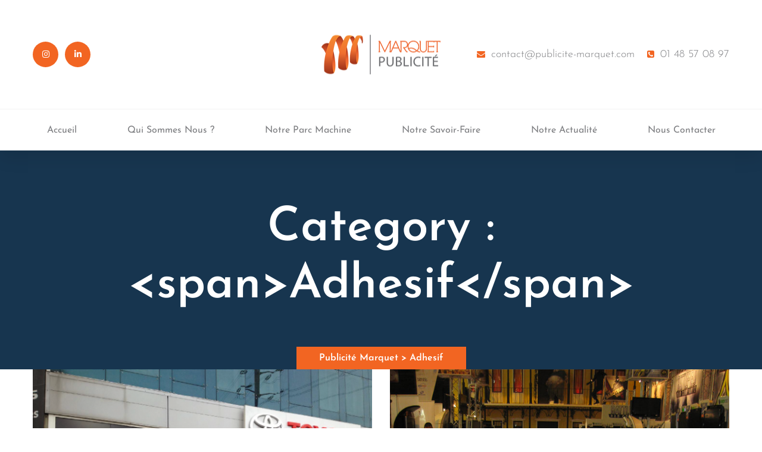

--- FILE ---
content_type: text/html; charset=UTF-8
request_url: https://www.publicite-marquet.com/portfolio-category/adhesif/
body_size: 12401
content:
<!doctype html>
<html lang="fr-FR">
<head>
	<meta charset="UTF-8">
	<meta name="viewport" content="width=device-width, initial-scale=1">
	<link rel="profile" href="https://gmpg.org/xfn/11">
	<title>Adhesif &#8211; Publicité Marquet</title>
<meta name='robots' content='max-image-preview:large' />
	<style>img:is([sizes="auto" i], [sizes^="auto," i]) { contain-intrinsic-size: 3000px 1500px }</style>
	<link rel='dns-prefetch' href='//www.publicite-marquet.com' />
<link rel='dns-prefetch' href='//fonts.googleapis.com' />
<link rel="alternate" type="application/rss+xml" title="Publicité Marquet &raquo; Flux" href="https://www.publicite-marquet.com/feed/" />
<link rel="alternate" type="application/rss+xml" title="Publicité Marquet &raquo; Flux des commentaires" href="https://www.publicite-marquet.com/comments/feed/" />
<link rel="alternate" type="application/rss+xml" title="Flux pour Publicité Marquet &raquo; Adhesif Category" href="https://www.publicite-marquet.com/portfolio-category/adhesif/feed/" />
<script type="text/javascript">
/* <![CDATA[ */
window._wpemojiSettings = {"baseUrl":"https:\/\/s.w.org\/images\/core\/emoji\/16.0.1\/72x72\/","ext":".png","svgUrl":"https:\/\/s.w.org\/images\/core\/emoji\/16.0.1\/svg\/","svgExt":".svg","source":{"concatemoji":"https:\/\/www.publicite-marquet.com\/wp-includes\/js\/wp-emoji-release.min.js?ver=6.8.3"}};
/*! This file is auto-generated */
!function(s,n){var o,i,e;function c(e){try{var t={supportTests:e,timestamp:(new Date).valueOf()};sessionStorage.setItem(o,JSON.stringify(t))}catch(e){}}function p(e,t,n){e.clearRect(0,0,e.canvas.width,e.canvas.height),e.fillText(t,0,0);var t=new Uint32Array(e.getImageData(0,0,e.canvas.width,e.canvas.height).data),a=(e.clearRect(0,0,e.canvas.width,e.canvas.height),e.fillText(n,0,0),new Uint32Array(e.getImageData(0,0,e.canvas.width,e.canvas.height).data));return t.every(function(e,t){return e===a[t]})}function u(e,t){e.clearRect(0,0,e.canvas.width,e.canvas.height),e.fillText(t,0,0);for(var n=e.getImageData(16,16,1,1),a=0;a<n.data.length;a++)if(0!==n.data[a])return!1;return!0}function f(e,t,n,a){switch(t){case"flag":return n(e,"\ud83c\udff3\ufe0f\u200d\u26a7\ufe0f","\ud83c\udff3\ufe0f\u200b\u26a7\ufe0f")?!1:!n(e,"\ud83c\udde8\ud83c\uddf6","\ud83c\udde8\u200b\ud83c\uddf6")&&!n(e,"\ud83c\udff4\udb40\udc67\udb40\udc62\udb40\udc65\udb40\udc6e\udb40\udc67\udb40\udc7f","\ud83c\udff4\u200b\udb40\udc67\u200b\udb40\udc62\u200b\udb40\udc65\u200b\udb40\udc6e\u200b\udb40\udc67\u200b\udb40\udc7f");case"emoji":return!a(e,"\ud83e\udedf")}return!1}function g(e,t,n,a){var r="undefined"!=typeof WorkerGlobalScope&&self instanceof WorkerGlobalScope?new OffscreenCanvas(300,150):s.createElement("canvas"),o=r.getContext("2d",{willReadFrequently:!0}),i=(o.textBaseline="top",o.font="600 32px Arial",{});return e.forEach(function(e){i[e]=t(o,e,n,a)}),i}function t(e){var t=s.createElement("script");t.src=e,t.defer=!0,s.head.appendChild(t)}"undefined"!=typeof Promise&&(o="wpEmojiSettingsSupports",i=["flag","emoji"],n.supports={everything:!0,everythingExceptFlag:!0},e=new Promise(function(e){s.addEventListener("DOMContentLoaded",e,{once:!0})}),new Promise(function(t){var n=function(){try{var e=JSON.parse(sessionStorage.getItem(o));if("object"==typeof e&&"number"==typeof e.timestamp&&(new Date).valueOf()<e.timestamp+604800&&"object"==typeof e.supportTests)return e.supportTests}catch(e){}return null}();if(!n){if("undefined"!=typeof Worker&&"undefined"!=typeof OffscreenCanvas&&"undefined"!=typeof URL&&URL.createObjectURL&&"undefined"!=typeof Blob)try{var e="postMessage("+g.toString()+"("+[JSON.stringify(i),f.toString(),p.toString(),u.toString()].join(",")+"));",a=new Blob([e],{type:"text/javascript"}),r=new Worker(URL.createObjectURL(a),{name:"wpTestEmojiSupports"});return void(r.onmessage=function(e){c(n=e.data),r.terminate(),t(n)})}catch(e){}c(n=g(i,f,p,u))}t(n)}).then(function(e){for(var t in e)n.supports[t]=e[t],n.supports.everything=n.supports.everything&&n.supports[t],"flag"!==t&&(n.supports.everythingExceptFlag=n.supports.everythingExceptFlag&&n.supports[t]);n.supports.everythingExceptFlag=n.supports.everythingExceptFlag&&!n.supports.flag,n.DOMReady=!1,n.readyCallback=function(){n.DOMReady=!0}}).then(function(){return e}).then(function(){var e;n.supports.everything||(n.readyCallback(),(e=n.source||{}).concatemoji?t(e.concatemoji):e.wpemoji&&e.twemoji&&(t(e.twemoji),t(e.wpemoji)))}))}((window,document),window._wpemojiSettings);
/* ]]> */
</script>
<link rel='stylesheet' id='dexen-google-fonts-css' href='https://fonts.googleapis.com/css?family=Josefin+Sans:300,400,400i,600,600i,700,700i,800,800i%7CTitillium+Web:300,400,400i,600,600i,700,700i,800,800i&#038;subset=latin,cyrillic-ext,latin-ext,cyrillic,greek-ext,greek,vietnamese' type='text/css' media='all' />
<link rel='stylesheet' id='sbi_styles-css' href='https://www.publicite-marquet.com/wp-content/plugins/instagram-feed/css/sbi-styles.min.css?ver=6.9.1' type='text/css' media='all' />
<style id='wp-emoji-styles-inline-css' type='text/css'>

	img.wp-smiley, img.emoji {
		display: inline !important;
		border: none !important;
		box-shadow: none !important;
		height: 1em !important;
		width: 1em !important;
		margin: 0 0.07em !important;
		vertical-align: -0.1em !important;
		background: none !important;
		padding: 0 !important;
	}
</style>
<link rel='stylesheet' id='wp-block-library-css' href='https://www.publicite-marquet.com/wp-includes/css/dist/block-library/style.min.css?ver=6.8.3' type='text/css' media='all' />
<style id='classic-theme-styles-inline-css' type='text/css'>
/*! This file is auto-generated */
.wp-block-button__link{color:#fff;background-color:#32373c;border-radius:9999px;box-shadow:none;text-decoration:none;padding:calc(.667em + 2px) calc(1.333em + 2px);font-size:1.125em}.wp-block-file__button{background:#32373c;color:#fff;text-decoration:none}
</style>
<style id='global-styles-inline-css' type='text/css'>
:root{--wp--preset--aspect-ratio--square: 1;--wp--preset--aspect-ratio--4-3: 4/3;--wp--preset--aspect-ratio--3-4: 3/4;--wp--preset--aspect-ratio--3-2: 3/2;--wp--preset--aspect-ratio--2-3: 2/3;--wp--preset--aspect-ratio--16-9: 16/9;--wp--preset--aspect-ratio--9-16: 9/16;--wp--preset--color--black: #000000;--wp--preset--color--cyan-bluish-gray: #abb8c3;--wp--preset--color--white: #ffffff;--wp--preset--color--pale-pink: #f78da7;--wp--preset--color--vivid-red: #cf2e2e;--wp--preset--color--luminous-vivid-orange: #ff6900;--wp--preset--color--luminous-vivid-amber: #fcb900;--wp--preset--color--light-green-cyan: #7bdcb5;--wp--preset--color--vivid-green-cyan: #00d084;--wp--preset--color--pale-cyan-blue: #8ed1fc;--wp--preset--color--vivid-cyan-blue: #0693e3;--wp--preset--color--vivid-purple: #9b51e0;--wp--preset--gradient--vivid-cyan-blue-to-vivid-purple: linear-gradient(135deg,rgba(6,147,227,1) 0%,rgb(155,81,224) 100%);--wp--preset--gradient--light-green-cyan-to-vivid-green-cyan: linear-gradient(135deg,rgb(122,220,180) 0%,rgb(0,208,130) 100%);--wp--preset--gradient--luminous-vivid-amber-to-luminous-vivid-orange: linear-gradient(135deg,rgba(252,185,0,1) 0%,rgba(255,105,0,1) 100%);--wp--preset--gradient--luminous-vivid-orange-to-vivid-red: linear-gradient(135deg,rgba(255,105,0,1) 0%,rgb(207,46,46) 100%);--wp--preset--gradient--very-light-gray-to-cyan-bluish-gray: linear-gradient(135deg,rgb(238,238,238) 0%,rgb(169,184,195) 100%);--wp--preset--gradient--cool-to-warm-spectrum: linear-gradient(135deg,rgb(74,234,220) 0%,rgb(151,120,209) 20%,rgb(207,42,186) 40%,rgb(238,44,130) 60%,rgb(251,105,98) 80%,rgb(254,248,76) 100%);--wp--preset--gradient--blush-light-purple: linear-gradient(135deg,rgb(255,206,236) 0%,rgb(152,150,240) 100%);--wp--preset--gradient--blush-bordeaux: linear-gradient(135deg,rgb(254,205,165) 0%,rgb(254,45,45) 50%,rgb(107,0,62) 100%);--wp--preset--gradient--luminous-dusk: linear-gradient(135deg,rgb(255,203,112) 0%,rgb(199,81,192) 50%,rgb(65,88,208) 100%);--wp--preset--gradient--pale-ocean: linear-gradient(135deg,rgb(255,245,203) 0%,rgb(182,227,212) 50%,rgb(51,167,181) 100%);--wp--preset--gradient--electric-grass: linear-gradient(135deg,rgb(202,248,128) 0%,rgb(113,206,126) 100%);--wp--preset--gradient--midnight: linear-gradient(135deg,rgb(2,3,129) 0%,rgb(40,116,252) 100%);--wp--preset--font-size--small: 13px;--wp--preset--font-size--medium: 20px;--wp--preset--font-size--large: 36px;--wp--preset--font-size--x-large: 42px;--wp--preset--spacing--20: 0.44rem;--wp--preset--spacing--30: 0.67rem;--wp--preset--spacing--40: 1rem;--wp--preset--spacing--50: 1.5rem;--wp--preset--spacing--60: 2.25rem;--wp--preset--spacing--70: 3.38rem;--wp--preset--spacing--80: 5.06rem;--wp--preset--shadow--natural: 6px 6px 9px rgba(0, 0, 0, 0.2);--wp--preset--shadow--deep: 12px 12px 50px rgba(0, 0, 0, 0.4);--wp--preset--shadow--sharp: 6px 6px 0px rgba(0, 0, 0, 0.2);--wp--preset--shadow--outlined: 6px 6px 0px -3px rgba(255, 255, 255, 1), 6px 6px rgba(0, 0, 0, 1);--wp--preset--shadow--crisp: 6px 6px 0px rgba(0, 0, 0, 1);}:where(.is-layout-flex){gap: 0.5em;}:where(.is-layout-grid){gap: 0.5em;}body .is-layout-flex{display: flex;}.is-layout-flex{flex-wrap: wrap;align-items: center;}.is-layout-flex > :is(*, div){margin: 0;}body .is-layout-grid{display: grid;}.is-layout-grid > :is(*, div){margin: 0;}:where(.wp-block-columns.is-layout-flex){gap: 2em;}:where(.wp-block-columns.is-layout-grid){gap: 2em;}:where(.wp-block-post-template.is-layout-flex){gap: 1.25em;}:where(.wp-block-post-template.is-layout-grid){gap: 1.25em;}.has-black-color{color: var(--wp--preset--color--black) !important;}.has-cyan-bluish-gray-color{color: var(--wp--preset--color--cyan-bluish-gray) !important;}.has-white-color{color: var(--wp--preset--color--white) !important;}.has-pale-pink-color{color: var(--wp--preset--color--pale-pink) !important;}.has-vivid-red-color{color: var(--wp--preset--color--vivid-red) !important;}.has-luminous-vivid-orange-color{color: var(--wp--preset--color--luminous-vivid-orange) !important;}.has-luminous-vivid-amber-color{color: var(--wp--preset--color--luminous-vivid-amber) !important;}.has-light-green-cyan-color{color: var(--wp--preset--color--light-green-cyan) !important;}.has-vivid-green-cyan-color{color: var(--wp--preset--color--vivid-green-cyan) !important;}.has-pale-cyan-blue-color{color: var(--wp--preset--color--pale-cyan-blue) !important;}.has-vivid-cyan-blue-color{color: var(--wp--preset--color--vivid-cyan-blue) !important;}.has-vivid-purple-color{color: var(--wp--preset--color--vivid-purple) !important;}.has-black-background-color{background-color: var(--wp--preset--color--black) !important;}.has-cyan-bluish-gray-background-color{background-color: var(--wp--preset--color--cyan-bluish-gray) !important;}.has-white-background-color{background-color: var(--wp--preset--color--white) !important;}.has-pale-pink-background-color{background-color: var(--wp--preset--color--pale-pink) !important;}.has-vivid-red-background-color{background-color: var(--wp--preset--color--vivid-red) !important;}.has-luminous-vivid-orange-background-color{background-color: var(--wp--preset--color--luminous-vivid-orange) !important;}.has-luminous-vivid-amber-background-color{background-color: var(--wp--preset--color--luminous-vivid-amber) !important;}.has-light-green-cyan-background-color{background-color: var(--wp--preset--color--light-green-cyan) !important;}.has-vivid-green-cyan-background-color{background-color: var(--wp--preset--color--vivid-green-cyan) !important;}.has-pale-cyan-blue-background-color{background-color: var(--wp--preset--color--pale-cyan-blue) !important;}.has-vivid-cyan-blue-background-color{background-color: var(--wp--preset--color--vivid-cyan-blue) !important;}.has-vivid-purple-background-color{background-color: var(--wp--preset--color--vivid-purple) !important;}.has-black-border-color{border-color: var(--wp--preset--color--black) !important;}.has-cyan-bluish-gray-border-color{border-color: var(--wp--preset--color--cyan-bluish-gray) !important;}.has-white-border-color{border-color: var(--wp--preset--color--white) !important;}.has-pale-pink-border-color{border-color: var(--wp--preset--color--pale-pink) !important;}.has-vivid-red-border-color{border-color: var(--wp--preset--color--vivid-red) !important;}.has-luminous-vivid-orange-border-color{border-color: var(--wp--preset--color--luminous-vivid-orange) !important;}.has-luminous-vivid-amber-border-color{border-color: var(--wp--preset--color--luminous-vivid-amber) !important;}.has-light-green-cyan-border-color{border-color: var(--wp--preset--color--light-green-cyan) !important;}.has-vivid-green-cyan-border-color{border-color: var(--wp--preset--color--vivid-green-cyan) !important;}.has-pale-cyan-blue-border-color{border-color: var(--wp--preset--color--pale-cyan-blue) !important;}.has-vivid-cyan-blue-border-color{border-color: var(--wp--preset--color--vivid-cyan-blue) !important;}.has-vivid-purple-border-color{border-color: var(--wp--preset--color--vivid-purple) !important;}.has-vivid-cyan-blue-to-vivid-purple-gradient-background{background: var(--wp--preset--gradient--vivid-cyan-blue-to-vivid-purple) !important;}.has-light-green-cyan-to-vivid-green-cyan-gradient-background{background: var(--wp--preset--gradient--light-green-cyan-to-vivid-green-cyan) !important;}.has-luminous-vivid-amber-to-luminous-vivid-orange-gradient-background{background: var(--wp--preset--gradient--luminous-vivid-amber-to-luminous-vivid-orange) !important;}.has-luminous-vivid-orange-to-vivid-red-gradient-background{background: var(--wp--preset--gradient--luminous-vivid-orange-to-vivid-red) !important;}.has-very-light-gray-to-cyan-bluish-gray-gradient-background{background: var(--wp--preset--gradient--very-light-gray-to-cyan-bluish-gray) !important;}.has-cool-to-warm-spectrum-gradient-background{background: var(--wp--preset--gradient--cool-to-warm-spectrum) !important;}.has-blush-light-purple-gradient-background{background: var(--wp--preset--gradient--blush-light-purple) !important;}.has-blush-bordeaux-gradient-background{background: var(--wp--preset--gradient--blush-bordeaux) !important;}.has-luminous-dusk-gradient-background{background: var(--wp--preset--gradient--luminous-dusk) !important;}.has-pale-ocean-gradient-background{background: var(--wp--preset--gradient--pale-ocean) !important;}.has-electric-grass-gradient-background{background: var(--wp--preset--gradient--electric-grass) !important;}.has-midnight-gradient-background{background: var(--wp--preset--gradient--midnight) !important;}.has-small-font-size{font-size: var(--wp--preset--font-size--small) !important;}.has-medium-font-size{font-size: var(--wp--preset--font-size--medium) !important;}.has-large-font-size{font-size: var(--wp--preset--font-size--large) !important;}.has-x-large-font-size{font-size: var(--wp--preset--font-size--x-large) !important;}
:where(.wp-block-post-template.is-layout-flex){gap: 1.25em;}:where(.wp-block-post-template.is-layout-grid){gap: 1.25em;}
:where(.wp-block-columns.is-layout-flex){gap: 2em;}:where(.wp-block-columns.is-layout-grid){gap: 2em;}
:root :where(.wp-block-pullquote){font-size: 1.5em;line-height: 1.6;}
</style>
<link rel='stylesheet' id='contact-form-7-css' href='https://www.publicite-marquet.com/wp-content/plugins/contact-form-7/includes/css/styles.css?ver=6.1.3' type='text/css' media='all' />
<link rel='stylesheet' id='pfp-css' href='https://www.publicite-marquet.com/wp-content/plugins/tpl-portfolio-pro/assets/css/tlpportfolio.css?ver=2.9.0' type='text/css' media='all' />
<link rel='stylesheet' id='pfp-fontawsome-css' href='https://www.publicite-marquet.com/wp-content/plugins/tpl-portfolio-pro/assets/vendor/font-awesome/css/font-awesome.min.css?ver=2.9.0' type='text/css' media='all' />
<link rel='stylesheet' id='pfp-flex-slider-css' href='https://www.publicite-marquet.com/wp-content/plugins/tpl-portfolio-pro/assets/vendor/FlexSlider/flexslider.css?ver=2.9.0' type='text/css' media='all' />
<link rel='stylesheet' id='bootstrap-css' href='https://www.publicite-marquet.com/wp-content/themes/dexen/assets/css/bootstrap.css?ver=1' type='text/css' media='all' />
<link rel='stylesheet' id='animate-css' href='https://www.publicite-marquet.com/wp-content/themes/dexen/assets/css/animate.css?ver=1' type='text/css' media='all' />
<link rel='stylesheet' id='fontawesome-css' href='https://www.publicite-marquet.com/wp-content/themes/dexen/assets/css/font-awesome.min.css?ver=1' type='text/css' media='all' />
<link rel='stylesheet' id='owl-carousel-css' href='https://www.publicite-marquet.com/wp-content/themes/dexen/assets/css/owl.carousel.css?ver=1' type='text/css' media='all' />
<link rel='stylesheet' id='owl-theme-default-css' href='https://www.publicite-marquet.com/wp-content/themes/dexen/assets/css/owl.theme.default.min.css?ver=1' type='text/css' media='all' />
<link rel='stylesheet' id='hover-css' href='https://www.publicite-marquet.com/wp-content/themes/dexen/assets/css/hover.min.css?ver=1' type='text/css' media='all' />
<link rel='stylesheet' id='bootstrap-select-css' href='https://www.publicite-marquet.com/wp-content/themes/dexen/assets/css/bootstrap-select.min.css?ver=1' type='text/css' media='all' />
<link rel='stylesheet' id='swiper-css' href='https://www.publicite-marquet.com/wp-content/plugins/elementor/assets/lib/swiper/v8/css/swiper.min.css?ver=8.4.5' type='text/css' media='all' />
<link rel='stylesheet' id='dexen-icon-css' href='https://www.publicite-marquet.com/wp-content/themes/dexen/assets/css//dexen-icon/style.css?ver=1' type='text/css' media='all' />
<link rel='stylesheet' id='dexen-style-css' href='https://www.publicite-marquet.com/wp-content/themes/dexen/style.css?ver=1769143291' type='text/css' media='all' />
<style id='dexen-style-inline-css' type='text/css'>
    .preloader {
        background-image: url(https://www.publicite-marquet.com/wp-content/uploads/2021/07/preloader.gif);
    }
      .site-footer:before {
          background-image: url();
      }
 


</style>
<link rel='stylesheet' id='dexen-theme-default-css' href='https://www.publicite-marquet.com/wp-content/themes/dexen/assets/css/theme-default/theme-default.css?ver=1' type='text/css' media='all' />
<link rel='stylesheet' id='dexen-responsive-css' href='https://www.publicite-marquet.com/wp-content/themes/dexen/assets/css/responsive.css?ver=1' type='text/css' media='all' />
<!--n2css--><!--n2js--><script type="text/javascript" src="https://www.publicite-marquet.com/wp-includes/js/jquery/jquery.min.js?ver=3.7.1" id="jquery-core-js"></script>
<script type="text/javascript" src="https://www.publicite-marquet.com/wp-includes/js/jquery/jquery-migrate.min.js?ver=3.4.1" id="jquery-migrate-js"></script>
<link rel="https://api.w.org/" href="https://www.publicite-marquet.com/wp-json/" /><link rel="EditURI" type="application/rsd+xml" title="RSD" href="https://www.publicite-marquet.com/xmlrpc.php?rsd" />
<meta name="generator" content="WordPress 6.8.3" />
<meta name="generator" content="Redux 4.5.8" /><meta name="generator" content="Elementor 3.32.5; features: additional_custom_breakpoints; settings: css_print_method-external, google_font-enabled, font_display-auto">
<style type="text/css">.recentcomments a{display:inline !important;padding:0 !important;margin:0 !important;}</style>			<style>
				.e-con.e-parent:nth-of-type(n+4):not(.e-lazyloaded):not(.e-no-lazyload),
				.e-con.e-parent:nth-of-type(n+4):not(.e-lazyloaded):not(.e-no-lazyload) * {
					background-image: none !important;
				}
				@media screen and (max-height: 1024px) {
					.e-con.e-parent:nth-of-type(n+3):not(.e-lazyloaded):not(.e-no-lazyload),
					.e-con.e-parent:nth-of-type(n+3):not(.e-lazyloaded):not(.e-no-lazyload) * {
						background-image: none !important;
					}
				}
				@media screen and (max-height: 640px) {
					.e-con.e-parent:nth-of-type(n+2):not(.e-lazyloaded):not(.e-no-lazyload),
					.e-con.e-parent:nth-of-type(n+2):not(.e-lazyloaded):not(.e-no-lazyload) * {
						background-image: none !important;
					}
				}
			</style>
			<link rel="icon" href="https://www.publicite-marquet.com/wp-content/uploads/2020/06/cropped-Logo-2-32x32.png" sizes="32x32" />
<link rel="icon" href="https://www.publicite-marquet.com/wp-content/uploads/2020/06/cropped-Logo-2-192x192.png" sizes="192x192" />
<link rel="apple-touch-icon" href="https://www.publicite-marquet.com/wp-content/uploads/2020/06/cropped-Logo-2-180x180.png" />
<meta name="msapplication-TileImage" content="https://www.publicite-marquet.com/wp-content/uploads/2020/06/cropped-Logo-2-270x270.png" />
		<style type="text/css" id="wp-custom-css">
			*{font-family: josefin sans;}
header .navbar a{ font-family: josefin sans!important;}
.right-block a{font-family: josefin sans!important;}
/* police Avenir */
.avenir{font-family: Avenir;}
/* icone header */
.site-header.header-one .header-navigation ul.navigation-box>li>a{
	font-family: Avenir;
	font-weight: 400;
}
.site-header.header-one .top-bar .right-block a{
	font-family: Avenir;
	font-weight: 300;
}
/* icone header */
.site-header.header-one .top-bar .right-block a i{
	color: #F26522
}
/* réseaux sociaux header */
.site-header.header-one .top-bar .social-block a{
	background-color: #F26522;
}
.site-header.header-one .top-bar .social-block a:hover{
	background-color: #18364e;
}
/* bloc service */
.service-three__title, .service-three__text{
	font-family: Avenir;
}
.service-three__text{
	font-size: 17px!important;
}
.comment-reply-title, .block-title__title{
	line-height:10px;
}
@media (min-width: 992px){
.bloc-service .col-lg-4 {
    -ms-flex: 0 0 50%;
    flex: 0 0 50%;
    max-width: 50%;
}
}
.service-three__text-block {
	background-color: #F26522;
	color:white;
}
.service-three__text{
	color:white;
}
.text-petit{
	font-weight: 100;
}
.service-three__text{
	font-size: 18px;
}
.service-three__text-block{
	padding-right: 10px;
	padding-left: 10px;
}
/* texte ils nous font confiance */
.font-avenir > .elementor-widget-container > h2{
	font-family: Avenir;
	text-transform: uppercase;
}
/* FOOTER */
a.white{
	color: white!important;
	font-weight: 600!important;
}
i{
	color:#F26522;
}
p{
	color: white!important;
	font-weight: 400!imprtant;
}
.footer-widget .social-block{
display: none;
}
.footer-widget p{
	font-weight: 500;
}
.bottom-footer .inner-container p{
	font-family: avenir;
}
.site-footer:before{
		display: none;
	}

/* Couleurs du site */
:root{
  --thm-base-color: #F26522;
	--thm-base-color-rgb: #F26522;
	--thm-primary-color: #F26522;
	--thm-primary-color-rgb: #F26522;
}
/* Page notre savoir-faire*/
.project-style-one__category{
	    font-size: 26px;
}
.project-style-one__title{
	font-size: 18px;
	font-weight: 400;
	font-family: josefin sans;
}

/* Page Impression*/
.elementor-button.elementor-size-md{
	border-radius: 0px;
}

/* Toutes les pages - bandeau Titre*/
.inner-banner__title{
	font-weight: 600;
	font-family: josefin sans;
}
	.sec-pad{padding: 0}

/* Portfolio */
.tlp-content-holder{
	display: none;
}
.tlp-portfolio .isotope1 .tlp-overlay{
	background-color: #17354fc4;
}
.tlp-portfolio button{
	background-color: #F26522;
	color:white;
	border-radius: 0px;
	padding: 5px 20px 5px 20px;
}
.tlp-portfolio button:hover{
	background-color: #17354f;
}
.tlp-portfolio button.selected{
	background-color: #17354f;
	color:white;
}


/*Hover des images projet*/
.project-style-one__image-block:before{ 
		display: none!important;
	}

/*Responsive*/
@media (max-width: 991px){
	.site-header.header-one .header-navigation .container .menu-toggler{
		color: #f26523;
	}
	.col-lg-4{
		width: 50%;
		float: left;
}
	.project-style-one__category{
		font-size: 20px;
		padding: 0 10px;
	}
	.project-style-one__title{
		font-size: 12px;
	}
	.project-style-one__text-block{
		min-height: 110px;
		padding: 20px 0;
	}
	.titre-contact{
		font-size: 35px!important;
		line-height: 35px!important;
		padding: 0 10px;
		text-align: center;
	}
	.text-contact{
		font-size: 14px!important;
	}
	.contact-block-one__form{
		margin-bottom: 0px;
	}
	.contact-block-one__form input {
		font-size: 14px;
		height: 30px;
	}
	.contact-block-one__form textarea{
		font-size: 14px;
		height: 100px;
	}
	input.wpcf7-form-control.wpcf7-submit{
		font-size: 14px;
		min-width: 160px;
    max-width: 140px;
    height: 40px;
    line-height: 40px;
    text-align: center;
	}
	.footer-widget .widget-title{
		margin-bottom: 15px;
	}
	.footer-widget .widget-title h3{
		font-size: 16px!important;
	}
	.footer-widget.contact-widget p+p{
		margin-top: 14px;
	}
	.contact-widget p{
		font-size: 9px!important;
		line-height:4px!important;
	}
	.footer-widget ul.link-list li a{
		font-size: 10px!important;
	}
	.footer-widget ul.link-list li+li{
		margin: 0;
		line-height: 18px;
	}
	.footer-widget p{
		font-size: 10px;
		line-height: 18px;
	}
	.social-block{
		margin-top: 15px!important;
	}
	.footer-mdl .elementor-row{
		padding: 20px 0; 
	}
	.site-footer .footer-widget{
		margin-bottom: 0px
	}
	.inner-container{
		padding: 20px 0!important
	}
	.inner-container p{
		font-size: 10px!important;
	}
	.upper-footer img{
		width: 40%;
	}
	.upper-footer .content-block .menu-link{
		margin-top: 10px;
	}
	.upper-footer .subscribe-form input{
		height: 30px;
		font-size: 12px;
	}
	input.wpcf7-form-control.wpcf7-submit{
		line-height: 30px;
	}
	.site-footer .upper-footer .subscribe-form{
		margin-top: 0;
	}
	input.wpcf7-form-control.wpcf7-submit{
		margin-top: -20px;
	}
	.site-footer .upper-footer{
		padding: 50px 0 35px 0;
	}
	.site-header.header-one .top-bar .right-block, .header__social-block{
		display: none;
	}
	.site-header .top-bar{
		padding: 0!important;
	}
	.logo-block img{
		width: 150px!important;
	}
	.site-header.header-one .header-navigation .container{
		padding:  0 10px;
	}
	.menu-toggler{
		margin-top: -60px!important;
	}
	.site-header.header-one .top-bar{
		border-bottom: 0;
	}
	.header-navigation .container .menu-toggler{
		margin: 25px 0;
	}
	.header-navigation .container .menu-toggler{
		margin: 0;
	}
	.header-navigation .main-navigation{
		background: #17354f;
	}
	.site-header.header-one .header-navigation ul.navigation-box>li>a{
		color: white;
		font-size: 15px;
		padding: 5px 10px!important;
	}
	
	/*Responsive Accueil*/
	.cta-four__btn{
		font-size: 14px;
		height: 50px;
		line-height: 12px;
	}
	.block-title p.block-title__tag-line span {
		font-size: 20px!important;
		line-height: 26px!important;
	}
	.block-title__title span{
		font-size: 14px!important;
		line-height: 16px!important;
	}
	.service-three__title{
		font-size: 16px;
	}
	.service-three__text, .text-petit {
		font-size: 12px!important;
		line-height: 16px!important;
	}
	.service-three__text-block{
		padding: 20px 10px;
		height: 210px;
		max-height: 210px;
	}
	.service-three{
		padding-top: 10px!important;
		padding-bottom: 0px!important;
	}
	.elementor-element-6b55d46 .service-three .container .row .col-lg-4{
		height: 290px;
	}
	.slide-one{
		padding: 40px 20px!important;
	}
	.slide-one .tag-line{
		font-size: 15px;
		line-height: 15px;
	}
	.slide-one .banner-title{
		font-size: 24px;
	}
	.banner-style-two p{
		font-size: 14px;
		margin-top: 20px;
	}
	.main-banner-wrapper .carousel-btn-block, .owl-dots{
		bottom:15px!important;
	}
	.main-banner-wrapper .carousel-btn-block .carousel-btn{
		height: 40px;
		width: 40px;
	}
	.main-banner-wrapper .carousel-btn-block .carousel-btn i{
		line-height: 38px;
	}
	.dexen-icon-music-player-play{
		font-size: 10px;
	}
}

@media (max-width: 1199px){
br {
    display: inline-block!important;
}
}		</style>
		</head>
<body class="archive tax-portfolio-category term-adhesif term-49 wp-custom-logo wp-theme-dexen elementor-default elementor-kit-714">
		<div class="page-wrapper">
		    	 <div class="preloader"></div>
        <header class="site-header header-one ">
            <div class="top-bar">
                <div class="container">
                                        <div class="social-block social-font-wesome-problem">
                        <a href="https://www.instagram.com/publicitemarquet/" target="_blank"><i class="fab fa-instagram"></i></a>
<a href="https://www.linkedin.com/company/publicit%C3%A9-marquet/?originalSubdomain=fr" target="_blank"><i class="fab fa-linkedin-in"></i></a>                    </div><!-- /.social-block -->
                                        <div class="logo-block">
    <a href="https://www.publicite-marquet.com/" class="custom-logo-link" rel="home"><img width="200" height="67" src="https://www.publicite-marquet.com/wp-content/uploads/2020/07/cropped-Logo-marquet.png" class="custom-logo" alt="Publicité Marquet" decoding="async" /></a>  
</div>                                        <div class="right-block">
                        <a href="mailto:contact@publicite-marquet.com?Subject=Hello%20again"><i class="fa fa-envelope"></i>contact@publicite-marquet.com</a>
            <a href="tel:+33148570897"><i class="fa fa-phone-square"></i>01 48 57 08 97</a>                    </div><!-- /.right-block -->
                                    </div><!-- /.container -->
            </div><!-- /.top-bar -->
            <nav class="navbar navbar-expand-lg navbar-light header-navigation stricky">
                <div class="container clearfix">
                    <!-- Brand and toggle get grouped for better mobile display -->
                    <div class="logo-box clearfix">
                        <button class="menu-toggler" data-target="#main-nav-bar">
                            <span class="fa fa-bars"></span>
                        </button>
                    </div><!-- /.logo-box -->
                    <div class="main-navigation" id="main-nav-bar">
        <ul id="menu-menu-principal" class="navigation-box"><li id="menu-item-770" class="menu-item menu-item-type-post_type menu-item-object-page menu-item-home menu-item-770"><a href="https://www.publicite-marquet.com/">Accueil</a></li>
<li id="menu-item-2174" class="menu-item menu-item-type-post_type menu-item-object-page menu-item-2174"><a href="https://www.publicite-marquet.com/qui-sommes-nous/">Qui sommes nous ?</a></li>
<li id="menu-item-768" class="menu-item menu-item-type-post_type menu-item-object-page menu-item-768"><a href="https://www.publicite-marquet.com/notre-parc-machine/">Notre Parc Machine</a></li>
<li id="menu-item-767" class="menu-item menu-item-type-post_type menu-item-object-page menu-item-767"><a href="https://www.publicite-marquet.com/notre-savoir-faire/">Notre Savoir-Faire</a></li>
<li id="menu-item-766" class="menu-item menu-item-type-post_type menu-item-object-page menu-item-766"><a href="https://www.publicite-marquet.com/notre-actualite/">Notre Actualité</a></li>
<li id="menu-item-765" class="menu-item menu-item-type-post_type menu-item-object-page menu-item-765"><a href="https://www.publicite-marquet.com/nous-contacter/">Nous Contacter</a></li>
</ul>    </div><!-- /.navbar-collapse -->                    <!-- Collect the nav links, forms, and other content for toggling -->
                                        <div class="right-side-box">
                        <div class="header__social-block">
                            <a href="https://www.instagram.com/publicitemarquet/" target="_blank"><i class="fab fa-instagram"></i></a>
<a href="https://www.linkedin.com/company/publicit%C3%A9-marquet/?originalSubdomain=fr" target="_blank"><i class="fab fa-linkedin-in"></i></a>                        </div><!-- /.social-block -->
                    </div><!-- /.right-side-box -->
                                    </div>
                <!-- /.container -->
            </nav>
        </header><!-- /.site-header header-one -->
<div class="inner-banner thm-black-bg text-center">
    <div class="container">
        <h2 class="inner-banner__title">Category : &lt;span&gt;Adhesif&lt;/span&gt;</h2>
                <div class="thm-breadcrumb">
            <!-- Breadcrumb NavXT 7.4.1 -->
<span property="itemListElement" typeof="ListItem"><a property="item" typeof="WebPage" title="Go to Publicité Marquet." href="https://www.publicite-marquet.com" class="home" ><span property="name">Publicité Marquet</span></a><meta property="position" content="1"></span> &gt; <span property="itemListElement" typeof="ListItem"><span property="name" class="archive taxonomy portfolio-category current-item">Adhesif</span><meta property="url" content="https://www.publicite-marquet.com/portfolio-category/adhesif/"><meta property="position" content="2"></span>        </div><!-- /.breadcrumb -->
                    </div><!-- /.container -->
</div>
    <!--Sidebar Page Container-->
	<section class="blog-one sec-pad">
        <div class="container">                
            <div class="row">
				<div class="col-lg-12">
					<div class="row">
					<div class="col-lg-6">
	<article id="post-1611" class="post-1611 portfolio type-portfolio status-publish has-post-thumbnail hentry portfolio-category-adhesif portfolio-tag-adhesifs">
		<div class="blog-one__single content-margin-80 text-center">
						<div class="blog-one__image-block">
				
		<a class="post-thumbnail" href="https://www.publicite-marquet.com/portfolio/1611/" aria-hidden="true" tabindex="-1">
			<img fetchpriority="high" width="600" height="448" src="https://www.publicite-marquet.com/wp-content/uploads/2020/09/adhesif3-.png" class="attachment-post-thumbnail size-post-thumbnail wp-post-image" alt="" decoding="async" srcset="https://www.publicite-marquet.com/wp-content/uploads/2020/09/adhesif3-.png 600w, https://www.publicite-marquet.com/wp-content/uploads/2020/09/adhesif3--300x224.png 300w" sizes="(max-width: 600px) 100vw, 600px" />		</a>

					</div><!-- /.blog-one__image-block -->
						<div class="blog-one__text-block thm-gray-bg">
								<div class="blog-one__meta">
					<a class="blog-one__meta-item" href="https://www.publicite-marquet.com/author/marquetmel/"><i class="fa fa-user"></i>by MarquetMel</a>
					<a class="blog-one__meta-item" href="https://www.publicite-marquet.com/portfolio/1611/"><i class="fa fa-calendar"></i> <time class="entry-date published updated" datetime="2020-09-15T17:01:09+02:00">15 septembre 2020</time></a>
					<a class="blog-one__meta-item" href="https://www.publicite-marquet.com/portfolio/1611/" ><i class="fa fa-comments"></i>0 comments</a>				</div><!-- /.blog-one__meta -->
				<h3 class="blog-one__title"><a href="https://www.publicite-marquet.com/portfolio/1611/"></a></h3>
				<div class="blog-one__text">					
									</div><!-- /.blog-one__text -->
				<a href="https://www.publicite-marquet.com/portfolio/1611/" class="blog-one__link"><i class="fa fa-angle-right"></i></a>
			</div><!-- /.blog-one__text-block -->
		</div><!-- /.blog-one__single -->
	</article>
</div><!-- /.col-lg-6 --><div class="col-lg-6">
	<article id="post-1608" class="post-1608 portfolio type-portfolio status-publish has-post-thumbnail hentry portfolio-category-adhesif portfolio-tag-adhesifs">
		<div class="blog-one__single content-margin-80 text-center">
						<div class="blog-one__image-block">
				
		<a class="post-thumbnail" href="https://www.publicite-marquet.com/portfolio/1608/" aria-hidden="true" tabindex="-1">
			<img width="720" height="1089" src="https://www.publicite-marquet.com/wp-content/uploads/2020/09/adhesif2.jpg" class="attachment-post-thumbnail size-post-thumbnail wp-post-image" alt="" decoding="async" srcset="https://www.publicite-marquet.com/wp-content/uploads/2020/09/adhesif2.jpg 720w, https://www.publicite-marquet.com/wp-content/uploads/2020/09/adhesif2-198x300.jpg 198w, https://www.publicite-marquet.com/wp-content/uploads/2020/09/adhesif2-677x1024.jpg 677w" sizes="(max-width: 720px) 100vw, 720px" />		</a>

					</div><!-- /.blog-one__image-block -->
						<div class="blog-one__text-block thm-gray-bg">
								<div class="blog-one__meta">
					<a class="blog-one__meta-item" href="https://www.publicite-marquet.com/author/marquetmel/"><i class="fa fa-user"></i>by MarquetMel</a>
					<a class="blog-one__meta-item" href="https://www.publicite-marquet.com/portfolio/1608/"><i class="fa fa-calendar"></i> <time class="entry-date published updated" datetime="2020-09-15T17:00:19+02:00">15 septembre 2020</time></a>
					<a class="blog-one__meta-item" href="https://www.publicite-marquet.com/portfolio/1608/" ><i class="fa fa-comments"></i>0 comments</a>				</div><!-- /.blog-one__meta -->
				<h3 class="blog-one__title"><a href="https://www.publicite-marquet.com/portfolio/1608/"></a></h3>
				<div class="blog-one__text">					
									</div><!-- /.blog-one__text -->
				<a href="https://www.publicite-marquet.com/portfolio/1608/" class="blog-one__link"><i class="fa fa-angle-right"></i></a>
			</div><!-- /.blog-one__text-block -->
		</div><!-- /.blog-one__single -->
	</article>
</div><!-- /.col-lg-6 --><div class="col-lg-6">
	<article id="post-1605" class="post-1605 portfolio type-portfolio status-publish has-post-thumbnail hentry portfolio-category-adhesif portfolio-tag-adhesifs">
		<div class="blog-one__single content-margin-80 text-center">
						<div class="blog-one__image-block">
				
		<a class="post-thumbnail" href="https://www.publicite-marquet.com/portfolio/1605/" aria-hidden="true" tabindex="-1">
			<img width="720" height="1089" src="https://www.publicite-marquet.com/wp-content/uploads/2020/09/adhesif1.jpg" class="attachment-post-thumbnail size-post-thumbnail wp-post-image" alt="" decoding="async" srcset="https://www.publicite-marquet.com/wp-content/uploads/2020/09/adhesif1.jpg 720w, https://www.publicite-marquet.com/wp-content/uploads/2020/09/adhesif1-198x300.jpg 198w, https://www.publicite-marquet.com/wp-content/uploads/2020/09/adhesif1-677x1024.jpg 677w" sizes="(max-width: 720px) 100vw, 720px" />		</a>

					</div><!-- /.blog-one__image-block -->
						<div class="blog-one__text-block thm-gray-bg">
								<div class="blog-one__meta">
					<a class="blog-one__meta-item" href="https://www.publicite-marquet.com/author/marquetmel/"><i class="fa fa-user"></i>by MarquetMel</a>
					<a class="blog-one__meta-item" href="https://www.publicite-marquet.com/portfolio/1605/"><i class="fa fa-calendar"></i> <time class="entry-date published updated" datetime="2020-09-15T16:59:52+02:00">15 septembre 2020</time></a>
					<a class="blog-one__meta-item" href="https://www.publicite-marquet.com/portfolio/1605/" ><i class="fa fa-comments"></i>0 comments</a>				</div><!-- /.blog-one__meta -->
				<h3 class="blog-one__title"><a href="https://www.publicite-marquet.com/portfolio/1605/"></a></h3>
				<div class="blog-one__text">					
									</div><!-- /.blog-one__text -->
				<a href="https://www.publicite-marquet.com/portfolio/1605/" class="blog-one__link"><i class="fa fa-angle-right"></i></a>
			</div><!-- /.blog-one__text-block -->
		</div><!-- /.blog-one__single -->
	</article>
</div><!-- /.col-lg-6 -->					</div>

					
                </div>
				
							</div>
        </div>
	</section>
<footer class="site-footer">
    		<div data-elementor-type="section" data-elementor-id="629" class="elementor elementor-629" data-elementor-post-type="elementor_library">
					<section class="elementor-section elementor-top-section elementor-element elementor-element-461dafe elementor-section-boxed elementor-section-height-default elementor-section-height-default" data-id="461dafe" data-element_type="section" data-settings="{&quot;background_background&quot;:&quot;classic&quot;}">
						<div class="elementor-container elementor-column-gap-default">
					<div class="elementor-column elementor-col-50 elementor-top-column elementor-element elementor-element-3d4c076" data-id="3d4c076" data-element_type="column">
			<div class="elementor-widget-wrap elementor-element-populated">
						<div class="elementor-element elementor-element-9bed9ba elementor-widget elementor-widget-theme-site-logo elementor-widget-image" data-id="9bed9ba" data-element_type="widget" data-widget_type="theme-site-logo.default">
				<div class="elementor-widget-container">
											<a href="https://www.publicite-marquet.com">
			<img width="200" height="67" src="https://www.publicite-marquet.com/wp-content/uploads/2020/07/cropped-Logo-marquet.png" class="attachment-full size-full wp-image-977" alt="" />				</a>
											</div>
				</div>
					</div>
		</div>
				<div class="elementor-column elementor-col-50 elementor-top-column elementor-element elementor-element-5f20059" data-id="5f20059" data-element_type="column">
			<div class="elementor-widget-wrap elementor-element-populated">
						<div class="elementor-element elementor-element-dc332ee elementor-button-align-stretch elementor-widget elementor-widget-form" data-id="dc332ee" data-element_type="widget" data-settings="{&quot;button_width&quot;:&quot;30&quot;,&quot;step_next_label&quot;:&quot;Suivant&quot;,&quot;step_previous_label&quot;:&quot;Pr\u00e9c\u00e9dent&quot;,&quot;step_type&quot;:&quot;number_text&quot;,&quot;step_icon_shape&quot;:&quot;circle&quot;}" data-widget_type="form.default">
				<div class="elementor-widget-container">
							<form class="elementor-form" method="post" name="Inscription à la Newsletter" aria-label="Inscription à la Newsletter">
			<input type="hidden" name="post_id" value="629"/>
			<input type="hidden" name="form_id" value="dc332ee"/>
			<input type="hidden" name="referer_title" value="" />

							<input type="hidden" name="queried_id" value="1405"/>
			
			<div class="elementor-form-fields-wrapper elementor-labels-">
								<div class="elementor-field-type-email elementor-field-group elementor-column elementor-field-group-email elementor-col-70 elementor-field-required">
												<label for="form-field-email" class="elementor-field-label elementor-screen-only">
								E-mail							</label>
														<input size="1" type="email" name="form_fields[email]" id="form-field-email" class="elementor-field elementor-size-lg  elementor-field-textual" placeholder="Entrez votre adresse email" required="required">
											</div>
								<div class="elementor-field-group elementor-column elementor-field-type-submit elementor-col-30 e-form__buttons">
					<button class="elementor-button elementor-size-sm" type="submit">
						<span class="elementor-button-content-wrapper">
																						<span class="elementor-button-text">S'inscrire</span>
													</span>
					</button>
				</div>
			</div>
		</form>
						</div>
				</div>
					</div>
		</div>
					</div>
		</section>
				</div>
				<div data-elementor-type="section" data-elementor-id="460" class="elementor elementor-460" data-elementor-post-type="elementor_library">
					<section class="elementor-section elementor-top-section elementor-element elementor-element-a91eea8 footer-mdl elementor-section-boxed elementor-section-height-default elementor-section-height-default" data-id="a91eea8" data-element_type="section" data-settings="{&quot;background_background&quot;:&quot;classic&quot;}">
						<div class="elementor-container elementor-column-gap-default">
					<div class="elementor-column elementor-col-25 elementor-top-column elementor-element elementor-element-1659e22" data-id="1659e22" data-element_type="column">
			<div class="elementor-widget-wrap elementor-element-populated">
						<div class="elementor-element elementor-element-1cef8be avenir elementor-widget elementor-widget-text-editor" data-id="1cef8be" data-element_type="widget" data-widget_type="text-editor.default">
				<div class="elementor-widget-container">
									<div class="footer-widget"><div class="widget-title"><h3>Instagram</h3></div><p>
<div id="sb_instagram"  class="sbi sbi_mob_col_1 sbi_tab_col_2 sbi_col_3 sbi_disable_mobile" style="padding-bottom: 10px; width: 100%;"	 data-feedid="sbi_17841439589386295#9"  data-res="auto" data-cols="3" data-colsmobile="1" data-colstablet="2" data-num="9" data-nummobile="" data-item-padding="5"	 data-shortcode-atts="{&quot;cachetime&quot;:30}"  data-postid="1605" data-locatornonce="5cd7961563" data-imageaspectratio="1:1" data-sbi-flags="favorLocal">
	
	<div id="sbi_images"  style="gap: 10px;">
			</div>

	<div id="sbi_load" >

	
	
</div>
		<span class="sbi_resized_image_data" data-feed-id="sbi_17841439589386295#9"
		  data-resized="[]">
	</span>
	</div>

</p></div>								</div>
				</div>
					</div>
		</div>
				<div class="elementor-column elementor-col-25 elementor-top-column elementor-element elementor-element-6357f76" data-id="6357f76" data-element_type="column">
			<div class="elementor-widget-wrap">
							</div>
		</div>
				<div class="elementor-column elementor-col-25 elementor-top-column elementor-element elementor-element-969749c" data-id="969749c" data-element_type="column">
			<div class="elementor-widget-wrap elementor-element-populated">
						<div class="elementor-element elementor-element-b39b436 avenir elementor-widget elementor-widget-text-editor" data-id="b39b436" data-element_type="widget" data-widget_type="text-editor.default">
				<div class="elementor-widget-container">
									<div class="footer-widget">
<div class="widget-title">
<h3>Navigation</h3>
</div>
<!-- /.widget-title -->
<ul class="link-list">
 	<li><a class="white" href="https://www.publicite-marquet.com/">Accueil</a></li>
 	<li><a class="white" href="https://www.publicite-marquet.com/index.php/qui-sommes-nous/">Qui Sommes Nous ?</a></li>
 	<li><a class="white" href="https://www.publicite-marquet.com/index.php/notre-parc-machine/">Notre Parc Machines</a></li>
 	<li><a class="white" href="https://www.publicite-marquet.com/index.php/notre-savoir-faire/">Notre Savoir-Faire</a></li>
 	<li><a class="white" href="https://www.publicite-marquet.com/index.php/notre-actualite/">Notre Actualité</a></li>
 	<li><a class="white" href="https://www.publicite-marquet.com/index.php/nous-contacter/">Contact</a></li>
 	<li><a class="white" href="https://www.publicite-marquet.com/index.php/glossaire/">Glossaire</a></li>
</ul>
<!-- /.link-list -->

</div>								</div>
				</div>
					</div>
		</div>
				<div class="elementor-column elementor-col-25 elementor-top-column elementor-element elementor-element-7b2f8f1" data-id="7b2f8f1" data-element_type="column">
			<div class="elementor-widget-wrap elementor-element-populated">
						<div class="elementor-element elementor-element-ab61739 avenir elementor-widget elementor-widget-text-editor" data-id="ab61739" data-element_type="widget" data-widget_type="text-editor.default">
				<div class="elementor-widget-container">
									<div class="footer-widget contact-widget"><div class="widget-title"><h3>Contact</h3></div><p><!-- /.widget-title --></p><p><strong>PUBLICITE MARQUET</strong></p><p>33 Rue Maurice Gunsbourg</p><p>94200 IVRY SUR SEINE</p><p><a class="white" href="mailto:contact@publicite-marquet.com?Subject=Hello%20again"><i class="fa fa-envelope"></i> contact@publicite-marquet.com</a></p><p><a class="white" href="tel:+33148570897"><i class="fa fa-phone-square"></i> 01 48 57 08 97</a></p></div>								</div>
				</div>
				<div class="elementor-element elementor-element-590ac61 elementor-shape-circle e-grid-align-left elementor-grid-0 elementor-widget elementor-widget-social-icons" data-id="590ac61" data-element_type="widget" data-widget_type="social-icons.default">
				<div class="elementor-widget-container">
							<div class="elementor-social-icons-wrapper elementor-grid" role="list">
							<span class="elementor-grid-item" role="listitem">
					<a class="elementor-icon elementor-social-icon elementor-social-icon-instagram elementor-repeater-item-7ad61fc" href="https://www.instagram.com/publicitemarquet/" target="_blank">
						<span class="elementor-screen-only">Instagram</span>
						<i aria-hidden="true" class="fab fa-instagram"></i>					</a>
				</span>
							<span class="elementor-grid-item" role="listitem">
					<a class="elementor-icon elementor-social-icon elementor-social-icon-linkedin-in elementor-repeater-item-2297024" href="https://www.linkedin.com/company/publicit%C3%A9-marquet/?originalSubdomain=fr" target="_blank">
						<span class="elementor-screen-only">Linkedin-in</span>
						<i aria-hidden="true" class="fab fa-linkedin-in"></i>					</a>
				</span>
					</div>
						</div>
				</div>
					</div>
		</div>
					</div>
		</section>
				</div>
		    <div class="bottom-footer text-center">
        <div class="container">
            <div class="inner-container">
                <p>© publicite-marquet.com. Tous droits réservés. <a href="https://www.publicite-marquet.com/mentions-legales/">Mentions Légales</a>.  Made with ♥ by <a href="https://viiiiite.com">Agence Viiiiite</a></p>            </div><!-- /.inner-container -->
        </div><!-- /.container -->
    </div><!-- /.bottom-footer -->
</footer><!-- /.site-footer -->

</div>
    	<a href="#" data-target="html" class="scroll-to-target scroll-to-top"><i class="fa fa-angle-up"></i></a>
    

<script type="speculationrules">
{"prefetch":[{"source":"document","where":{"and":[{"href_matches":"\/*"},{"not":{"href_matches":["\/wp-*.php","\/wp-admin\/*","\/wp-content\/uploads\/*","\/wp-content\/*","\/wp-content\/plugins\/*","\/wp-content\/themes\/dexen\/*","\/*\\?(.+)"]}},{"not":{"selector_matches":"a[rel~=\"nofollow\"]"}},{"not":{"selector_matches":".no-prefetch, .no-prefetch a"}}]},"eagerness":"conservative"}]}
</script>
<!-- Instagram Feed JS -->
<script type="text/javascript">
var sbiajaxurl = "https://www.publicite-marquet.com/wp-admin/admin-ajax.php";
</script>
			<script>
				const lazyloadRunObserver = () => {
					const lazyloadBackgrounds = document.querySelectorAll( `.e-con.e-parent:not(.e-lazyloaded)` );
					const lazyloadBackgroundObserver = new IntersectionObserver( ( entries ) => {
						entries.forEach( ( entry ) => {
							if ( entry.isIntersecting ) {
								let lazyloadBackground = entry.target;
								if( lazyloadBackground ) {
									lazyloadBackground.classList.add( 'e-lazyloaded' );
								}
								lazyloadBackgroundObserver.unobserve( entry.target );
							}
						});
					}, { rootMargin: '200px 0px 200px 0px' } );
					lazyloadBackgrounds.forEach( ( lazyloadBackground ) => {
						lazyloadBackgroundObserver.observe( lazyloadBackground );
					} );
				};
				const events = [
					'DOMContentLoaded',
					'elementor/lazyload/observe',
				];
				events.forEach( ( event ) => {
					document.addEventListener( event, lazyloadRunObserver );
				} );
			</script>
			<link rel='stylesheet' id='elementor-frontend-css' href='https://www.publicite-marquet.com/wp-content/plugins/elementor/assets/css/frontend.min.css?ver=3.32.5' type='text/css' media='all' />
<link rel='stylesheet' id='elementor-post-629-css' href='https://www.publicite-marquet.com/wp-content/uploads/elementor/css/post-629.css?ver=1768956623' type='text/css' media='all' />
<link rel='stylesheet' id='widget-image-css' href='https://www.publicite-marquet.com/wp-content/plugins/elementor/assets/css/widget-image.min.css?ver=3.32.5' type='text/css' media='all' />
<link rel='stylesheet' id='widget-form-css' href='https://www.publicite-marquet.com/wp-content/plugins/elementor-pro/assets/css/widget-form.min.css?ver=3.32.3' type='text/css' media='all' />
<link rel='stylesheet' id='elementor-post-460-css' href='https://www.publicite-marquet.com/wp-content/uploads/elementor/css/post-460.css?ver=1768956623' type='text/css' media='all' />
<link rel='stylesheet' id='widget-social-icons-css' href='https://www.publicite-marquet.com/wp-content/plugins/elementor/assets/css/widget-social-icons.min.css?ver=3.32.5' type='text/css' media='all' />
<link rel='stylesheet' id='e-apple-webkit-css' href='https://www.publicite-marquet.com/wp-content/plugins/elementor/assets/css/conditionals/apple-webkit.min.css?ver=3.32.5' type='text/css' media='all' />
<link rel='stylesheet' id='elementor-icons-css' href='https://www.publicite-marquet.com/wp-content/plugins/elementor/assets/lib/eicons/css/elementor-icons.min.css?ver=5.44.0' type='text/css' media='all' />
<link rel='stylesheet' id='elementor-post-714-css' href='https://www.publicite-marquet.com/wp-content/uploads/elementor/css/post-714.css?ver=1768956623' type='text/css' media='all' />
<link rel='stylesheet' id='sbistyles-css' href='https://www.publicite-marquet.com/wp-content/plugins/instagram-feed/css/sbi-styles.min.css?ver=6.9.1' type='text/css' media='all' />
<link rel='stylesheet' id='elementor-gf-local-josefinsans-css' href='https://www.publicite-marquet.com/wp-content/uploads/elementor/google-fonts/css/josefinsans.css?ver=1749738738' type='text/css' media='all' />
<link rel='stylesheet' id='elementor-icons-shared-0-css' href='https://www.publicite-marquet.com/wp-content/plugins/elementor/assets/lib/font-awesome/css/fontawesome.min.css?ver=5.15.3' type='text/css' media='all' />
<link rel='stylesheet' id='elementor-icons-fa-brands-css' href='https://www.publicite-marquet.com/wp-content/plugins/elementor/assets/lib/font-awesome/css/brands.min.css?ver=5.15.3' type='text/css' media='all' />
<script type="text/javascript" src="https://www.publicite-marquet.com/wp-includes/js/dist/hooks.min.js?ver=4d63a3d491d11ffd8ac6" id="wp-hooks-js"></script>
<script type="text/javascript" src="https://www.publicite-marquet.com/wp-includes/js/dist/i18n.min.js?ver=5e580eb46a90c2b997e6" id="wp-i18n-js"></script>
<script type="text/javascript" id="wp-i18n-js-after">
/* <![CDATA[ */
wp.i18n.setLocaleData( { 'text direction\u0004ltr': [ 'ltr' ] } );
/* ]]> */
</script>
<script type="text/javascript" src="https://www.publicite-marquet.com/wp-content/plugins/contact-form-7/includes/swv/js/index.js?ver=6.1.3" id="swv-js"></script>
<script type="text/javascript" id="contact-form-7-js-translations">
/* <![CDATA[ */
( function( domain, translations ) {
	var localeData = translations.locale_data[ domain ] || translations.locale_data.messages;
	localeData[""].domain = domain;
	wp.i18n.setLocaleData( localeData, domain );
} )( "contact-form-7", {"translation-revision-date":"2025-02-06 12:02:14+0000","generator":"GlotPress\/4.0.1","domain":"messages","locale_data":{"messages":{"":{"domain":"messages","plural-forms":"nplurals=2; plural=n > 1;","lang":"fr"},"This contact form is placed in the wrong place.":["Ce formulaire de contact est plac\u00e9 dans un mauvais endroit."],"Error:":["Erreur\u00a0:"]}},"comment":{"reference":"includes\/js\/index.js"}} );
/* ]]> */
</script>
<script type="text/javascript" id="contact-form-7-js-before">
/* <![CDATA[ */
var wpcf7 = {
    "api": {
        "root": "https:\/\/www.publicite-marquet.com\/wp-json\/",
        "namespace": "contact-form-7\/v1"
    },
    "cached": 1
};
/* ]]> */
</script>
<script type="text/javascript" src="https://www.publicite-marquet.com/wp-content/plugins/contact-form-7/includes/js/index.js?ver=6.1.3" id="contact-form-7-js"></script>
<script type="text/javascript" src="https://www.publicite-marquet.com/wp-content/plugins/tpl-portfolio-pro/assets/vendor/FlexSlider/jquery.flexslider-min.js?ver=2.9.0" id="pfp-flex-slider-js"></script>
<script type="text/javascript" src="https://www.publicite-marquet.com/wp-content/plugins/tpl-portfolio-pro/assets/js/single-portfolio.js?ver=2.9.0" id="pfp-single-js"></script>
<script type="text/javascript" src="https://www.publicite-marquet.com/wp-content/themes/dexen/assets/js/bootstrap.bundle.min.js?ver=6.8.3" id="bootstrap-bundle-js"></script>
<script type="text/javascript" src="https://www.publicite-marquet.com/wp-content/themes/dexen/assets/js/jquery.counterup.min.js?ver=6.8.3" id="jquery-counterup-js"></script>
<script type="text/javascript" src="https://www.publicite-marquet.com/wp-content/themes/dexen/assets/js/waypoints.min.js?ver=6.8.3" id="waypoints-js"></script>
<script type="text/javascript" src="https://www.publicite-marquet.com/wp-content/themes/dexen/assets/js/theme.js?ver=6.8.3" id="dexen-theme-js"></script>
<script type="text/javascript" src="https://www.publicite-marquet.com/wp-content/plugins/elementor/assets/js/webpack.runtime.min.js?ver=3.32.5" id="elementor-webpack-runtime-js"></script>
<script type="text/javascript" src="https://www.publicite-marquet.com/wp-content/plugins/elementor/assets/js/frontend-modules.min.js?ver=3.32.5" id="elementor-frontend-modules-js"></script>
<script type="text/javascript" src="https://www.publicite-marquet.com/wp-includes/js/jquery/ui/core.min.js?ver=1.13.3" id="jquery-ui-core-js"></script>
<script type="text/javascript" id="elementor-frontend-js-before">
/* <![CDATA[ */
var elementorFrontendConfig = {"environmentMode":{"edit":false,"wpPreview":false,"isScriptDebug":false},"i18n":{"shareOnFacebook":"Partager sur Facebook","shareOnTwitter":"Partager sur Twitter","pinIt":"L\u2019\u00e9pingler","download":"T\u00e9l\u00e9charger","downloadImage":"T\u00e9l\u00e9charger une image","fullscreen":"Plein \u00e9cran","zoom":"Zoom","share":"Partager","playVideo":"Lire la vid\u00e9o","previous":"Pr\u00e9c\u00e9dent","next":"Suivant","close":"Fermer","a11yCarouselPrevSlideMessage":"Diapositive pr\u00e9c\u00e9dente","a11yCarouselNextSlideMessage":"Diapositive suivante","a11yCarouselFirstSlideMessage":"Ceci est la premi\u00e8re diapositive","a11yCarouselLastSlideMessage":"Ceci est la derni\u00e8re diapositive","a11yCarouselPaginationBulletMessage":"Aller \u00e0 la diapositive"},"is_rtl":false,"breakpoints":{"xs":0,"sm":480,"md":768,"lg":1025,"xl":1440,"xxl":1600},"responsive":{"breakpoints":{"mobile":{"label":"Portrait mobile","value":767,"default_value":767,"direction":"max","is_enabled":true},"mobile_extra":{"label":"Mobile Paysage","value":880,"default_value":880,"direction":"max","is_enabled":false},"tablet":{"label":"Tablette en mode portrait","value":1024,"default_value":1024,"direction":"max","is_enabled":true},"tablet_extra":{"label":"Tablette en mode paysage","value":1200,"default_value":1200,"direction":"max","is_enabled":false},"laptop":{"label":"Portable","value":1366,"default_value":1366,"direction":"max","is_enabled":false},"widescreen":{"label":"\u00c9cran large","value":2400,"default_value":2400,"direction":"min","is_enabled":false}},"hasCustomBreakpoints":false},"version":"3.32.5","is_static":false,"experimentalFeatures":{"additional_custom_breakpoints":true,"theme_builder_v2":true,"home_screen":true,"global_classes_should_enforce_capabilities":true,"e_variables":true,"cloud-library":true,"e_opt_in_v4_page":true,"import-export-customization":true,"e_pro_variables":true},"urls":{"assets":"https:\/\/www.publicite-marquet.com\/wp-content\/plugins\/elementor\/assets\/","ajaxurl":"https:\/\/www.publicite-marquet.com\/wp-admin\/admin-ajax.php","uploadUrl":"https:\/\/www.publicite-marquet.com\/wp-content\/uploads"},"nonces":{"floatingButtonsClickTracking":"163e98000a"},"swiperClass":"swiper","settings":{"editorPreferences":[]},"kit":{"active_breakpoints":["viewport_mobile","viewport_tablet"],"global_image_lightbox":"yes","lightbox_enable_counter":"yes","lightbox_enable_fullscreen":"yes","lightbox_enable_zoom":"yes","lightbox_enable_share":"yes","lightbox_title_src":"title","lightbox_description_src":"description"},"post":{"id":0,"title":"Adhesif &#8211; Publicit\u00e9 Marquet","excerpt":""}};
/* ]]> */
</script>
<script type="text/javascript" src="https://www.publicite-marquet.com/wp-content/plugins/elementor/assets/js/frontend.min.js?ver=3.32.5" id="elementor-frontend-js"></script>
<script type="text/javascript" id="sbi_scripts-js-extra">
/* <![CDATA[ */
var sb_instagram_js_options = {"font_method":"svg","resized_url":"https:\/\/www.publicite-marquet.com\/wp-content\/uploads\/sb-instagram-feed-images\/","placeholder":"https:\/\/www.publicite-marquet.com\/wp-content\/plugins\/instagram-feed\/img\/placeholder.png","ajax_url":"https:\/\/www.publicite-marquet.com\/wp-admin\/admin-ajax.php"};
/* ]]> */
</script>
<script type="text/javascript" src="https://www.publicite-marquet.com/wp-content/plugins/instagram-feed/js/sbi-scripts.min.js?ver=6.9.1" id="sbi_scripts-js"></script>
<script type="text/javascript" src="https://www.publicite-marquet.com/wp-content/plugins/elementor-pro/assets/js/webpack-pro.runtime.min.js?ver=3.32.3" id="elementor-pro-webpack-runtime-js"></script>
<script type="text/javascript" id="elementor-pro-frontend-js-before">
/* <![CDATA[ */
var ElementorProFrontendConfig = {"ajaxurl":"https:\/\/www.publicite-marquet.com\/wp-admin\/admin-ajax.php","nonce":"1092f6a523","urls":{"assets":"https:\/\/www.publicite-marquet.com\/wp-content\/plugins\/elementor-pro\/assets\/","rest":"https:\/\/www.publicite-marquet.com\/wp-json\/"},"settings":{"lazy_load_background_images":true},"popup":{"hasPopUps":false},"shareButtonsNetworks":{"facebook":{"title":"Facebook","has_counter":true},"twitter":{"title":"Twitter"},"linkedin":{"title":"LinkedIn","has_counter":true},"pinterest":{"title":"Pinterest","has_counter":true},"reddit":{"title":"Reddit","has_counter":true},"vk":{"title":"VK","has_counter":true},"odnoklassniki":{"title":"OK","has_counter":true},"tumblr":{"title":"Tumblr"},"digg":{"title":"Digg"},"skype":{"title":"Skype"},"stumbleupon":{"title":"StumbleUpon","has_counter":true},"mix":{"title":"Mix"},"telegram":{"title":"Telegram"},"pocket":{"title":"Pocket","has_counter":true},"xing":{"title":"XING","has_counter":true},"whatsapp":{"title":"WhatsApp"},"email":{"title":"Email"},"print":{"title":"Print"},"x-twitter":{"title":"X"},"threads":{"title":"Threads"}},"facebook_sdk":{"lang":"fr_FR","app_id":""},"lottie":{"defaultAnimationUrl":"https:\/\/www.publicite-marquet.com\/wp-content\/plugins\/elementor-pro\/modules\/lottie\/assets\/animations\/default.json"}};
/* ]]> */
</script>
<script type="text/javascript" src="https://www.publicite-marquet.com/wp-content/plugins/elementor-pro/assets/js/frontend.min.js?ver=3.32.3" id="elementor-pro-frontend-js"></script>
<script type="text/javascript" src="https://www.publicite-marquet.com/wp-content/plugins/elementor-pro/assets/js/elements-handlers.min.js?ver=3.32.3" id="pro-elements-handlers-js"></script>
<!-- start Simple Custom CSS and JS -->
<!-- end Simple Custom CSS and JS -->
<!-- start Simple Custom CSS and JS -->
<!-- 90e773a86a9be8ea7214592b4c01ffaa --><!-- end Simple Custom CSS and JS -->

</body>
</html>


--- FILE ---
content_type: text/css; charset=UTF-8
request_url: https://www.publicite-marquet.com/wp-content/themes/dexen/assets/css//dexen-icon/style.css?ver=1
body_size: -277
content:
@font-face {
  font-family: 'dexen-icon';
  src:  url('fonts/dexen-icon.eot?irdfon');
  src:  url('fonts/dexen-icon.eot?irdfon#iefix') format('embedded-opentype'),
    url('fonts/dexen-icon.ttf?irdfon') format('truetype'),
    url('fonts/dexen-icon.woff?irdfon') format('woff'),
    url('fonts/dexen-icon.svg?irdfon#dexen-icon') format('svg');
  font-weight: normal;
  font-style: normal;
}

[class^="dexen-icon-"], [class*=" dexen-icon-"] {
  /* use !important to prevent issues with browser extensions that change fonts */
  font-family: 'dexen-icon' !important;
  speak: none;
  font-style: normal;
  font-weight: normal;
  font-variant: normal;
  text-transform: none;
  line-height: 1;

  /* Better Font Rendering =========== */
  -webkit-font-smoothing: antialiased;
  -moz-osx-font-smoothing: grayscale;
}

.dexen-icon-tag:before {
  content: "\e901";
}
.dexen-icon-music-player-play:before {
  content: "\e900";
}


--- FILE ---
content_type: text/css; charset=UTF-8
request_url: https://www.publicite-marquet.com/wp-content/themes/dexen/style.css?ver=1769143291
body_size: 10463
content:
/*!
Theme Name: Dexen
Theme URI: https://dexen.smartdemowp.com/
Author: SmartDataSoft
Author URI: http://smartdatasoft.com
Description: Dexen is a modern and fresh printing and copying center Wordpress theme for printing, press and copying services. It has perfect layout to display all your major services and show your skills.
If you are offering services like: Postcards, Business cards, Posters, Banners, Giftcards, Flyers, Billboard and all other printing services, than this template is for you..
Version: 2.1
License: GNU General Public License v2 or later
License URI: LICENSE
Text Domain: dexen
Tags: billboards, bookprinting, businesscard, colors, flyers, letterheads, onlineprinting, packaging, photoprinting, postcard, press, print, printing, services, stickers
*/



/***************************************************************************************************************
||||||||||||||||||||||||||||       MASTER STYLESHEET FOR Dexen                ||||||||||||||||||||||||||||||||||
****************************************************************************************************************
||||||||||||||||||||||||||||              TABLE OF CONTENT                  ||||||||||||||||||||||||||||||||||||
****************************************************************************************************************
****************************************************************************************************************
* 1. imported styled
* 2. common styled
* 3. header styled
* 4. slider styled
* 5. footer styled
* 6. contact styled
* 7. project styled
* 8. inner-banner styled
* 9. cta styled
* 10. pricing styled
* 11. video styled
* 12. download styled
* 13. about styled
* 14. team styled
* 15. brand styled
* 16. testimonial styled
* 17. service styled
* 18. blog styled
* 19. faq styled
* 20. fun-fact styled
* 21. sidebar styled
****************************************************************************************************************
||||||||||||||||||||||||||||            End TABLE OF CONTENT                ||||||||||||||||||||||||||||||||||||
****************************************************************************************************************/

/*
* 2. common styled
*/
:root {
    --thm-black-color: #17354f;
    --thm-black-color-rgb: rgb(23, 53, 79);
    --thm-gray-color: #F3F3F3;
    --thm-gray-color-rgb: rgb(243, 243, 243);
    --thm-base-color: #35c5af;
    --thm-base-color-rgb: rgb(52, 197, 175);
    --thm-primary-color: #ef425a;
    --thm-primary-color-rgb: rgb(239, 66, 90);
    --thm-heading-font: "Titillium Web", sans-serif;
}

body {
    font-family: "Josefin Sans", sans-serif;
    font-size: 16px;
    line-height: 30px;
    font-weight: 600;
    color: #7E7F82;
}
a {
    color: #ef425a;}
a:active,
a:hover,
a:focus,
a:visited {
    text-decoration: none;
}

.page-wrapper {
    position: relative;
    margin: 0 auto;
    width: 100%;
    min-width: 300px;
    overflow: hidden;
}

@media (min-width: 1200px) {
    .container {
        max-width: 1200px;
    }
}

.thm-black-bg {
    background-color: var(--thm-black-color);
}

.thm-base-bg {
    background-color: var(--thm-base-color);
}

.thm-primary-bg {
    background-color: var(--thm-primary-color);
}

.thm-gray-bg {
    background-color: var(--thm-gray-color);
}

.thm-light-color {
    color: #fff;
}

.thm-primary-color {
    color: var(--thm-primary-color);
}

hr.style-one {
    margin: 0;
    border-top: 2px solid var(--thm-gray-color);
}

.sec-pad {
    padding: 140px 0;
}

.sec-pad-content-margin-30 {
    padding-bottom: 90px;
}

.sec-pad-content-margin-50 {
    padding-bottom: 70px;
}

.sec-pad-content-margin-60 {
    padding-bottom: 60px;
}

.sec-pad-content-margin-80 {
    padding-bottom: 40px;
}

.sec-pad-top {
    padding-top: 120px;
}

.content-margin-30 {
    margin-bottom: 30px;
}

.content-margin-50 {
    margin-bottom: 50px;
}

.content-margin-60 {
    margin-bottom: 60px;
}

.content-margin-80 {
    margin-bottom: 80px;
}

.block-title {
    margin-bottom: 60px;
}

.block-title__tag-line {
    color: var(--thm-primary-color);
    margin: 0;
    font-size: 24px;
    font-weight: 400;
    line-height: 1em;
}
.comment-respond .comment-reply-title,
.block-title__tag-line+.block-title__title {
    margin-top: 15px;
}
.comment-reply-title,
.block-title__title {
    margin: 0;
    line-height: 1em;
    font-size: 60px;
    font-weight: bold;
    color: var(--thm-black-color);
    font-family: var(--thm-heading-font);
}

.block-title__primary-color {
    color: var(--thm-primary-color);
}

.block-title__light-color {
    color: #fff;
}

.block-title__black-color {
    color: var(--thm-black-color);
}

.thm-btn {
    display: inline-block;
    vertical-align: middle;
    cursor: pointer;
    border: none;
    outline: none;
    text-align: center;
    background-color: var(--thm-black-color);
    color: #fff;
    font-size: 18px;
    font-weight: 600;
    padding: 19.5px 49px;
    transition: all .4s ease;
}

.thm-btn:hover {
    color: #fff;
    background-color: var(--thm-base-color);
}

.thm-btn__base-bg {
    background-color: var(--thm-base-color);
}

.thm-btn__base-bg:hover {
    color: var(--thm-base-color);
    background-color: #fff;
}

.bootstrap-select .btn-light:not(:disabled):not(.disabled).active,
.bootstrap-select .btn-light:not(:disabled):not(.disabled):active,
.bootstrap-select .show>.btn-light.dropdown-toggle {
    background-color: transparent;
    box-shadow: none !important;
    outline: none;
}

.bootstrap-select>.dropdown-toggle {
    box-shadow: none !important;
}

.bootstrap-select .dropdown-toggle:focus,
.bootstrap-select>select.mobile-device:focus+.dropdown-toggle {
    outline: none !important;
}

.bootstrap-select .dropdown-menu {
    padding-top: 0;
    padding-bottom: 0;
    margin-top: 0;
    z-index: 991;
}

.bootstrap-select .dropdown-menu>li+li>a {
    border-top: 1px solid #eee;
}

.bootstrap-select .dropdown-menu>li:first-child>a {
    padding-top: 10px;
}

.bootstrap-select .dropdown-menu>li:last-child>a {
    padding-bottom: 10px;
}

.bootstrap-select .dropdown-menu>li.selected>a {
    background: var(--thm-base-color);
    color: #fff;
}

.bootstrap-select .dropdown-menu>li>a {
    font-size: 16px;
    font-weight: 500;
    padding: 9px 20px;
    color: var(--thm-black-color);
    transition: all .4s ease;
}

.bootstrap-select .dropdown-menu>li>a:hover {
    background: var(--thm-base-color);
    color: #fff;
    cursor: pointer;
}

.row-5-col {
    display: -webkit-box;
    display: flex;
    flex-wrap: wrap;
}

.col-5-col {
    -webkit-box-flex: 1;
    flex: 1 0 20%;
    display: -webkit-box;
    display: flex;
}

.row-3-col {
    display: -webkit-box;
    display: flex;
    flex-wrap: wrap;
}

.col-3-col {
    -webkit-box-flex: 1;
    flex: 1 0 33.333333333%;
    display: -webkit-box;
    display: flex;
}

.preloader {
    position: fixed;
    top: 0;
    left: 0;
    width: 100%;
    height: 100%;
    z-index: 9999;
    background-color: #fff;
    background-image: url(assets/images/preloader.gif);
    background-repeat: no-repeat;
    background-position: center center;
}

.scroll-to-top {
    display: inline-block;
    width: 45px;
    height: 45px;
    background: var(--thm-base-color);
    position: fixed;
    bottom: 40px;
    right: 40px;
    z-index: 99;
    text-align: center;
    transition: all .4s ease;
    display: none;
    border-radius: 50%;
}

.scroll-to-top:after,
.scroll-to-top:before {
    width: 45px;
    height: 45px;
    border-radius: 50%;
    background-color: var(--thm-base-color);
    position: absolute;
    top: 50%;
    left: 50%;
    -webkit-transform: translate(-50%, -50%);
    transform: translate(-50%, -50%);
    -webkit-animation-delay: .9s;
    animation-delay: .9s;
    content: "";
    position: absolute;
    box-shadow: 0 0 0 0 rgba(255, 255, 255, 0.6);
    -webkit-animation: ripple 3s infinite;
    animation: ripple 3s infinite;
    transition: all .4s ease;
}

.scroll-to-top:after {
    -webkit-animation-delay: .6s;
    animation-delay: .6s;
}

@-webkit-keyframes ripple {
    70% {
        box-shadow: 0 0 0 40px rgba(255, 255, 255, 0);
    }

    100% {
        box-shadow: 0 0 0 0 rgba(255, 255, 255, 0);
    }
}

@keyframes ripple {
    70% {
        box-shadow: 0 0 0 40px rgba(255, 255, 255, 0);
    }

    100% {
        box-shadow: 0 0 0 0 rgba(255, 255, 255, 0);
    }
}

.scroll-to-top i {
    font-size: 18px;
    line-height: 45px;
    color: #fff;
    position: relative;
    z-index: 10;
}

.scroll-to-top:hover {
    background: var(--thm-black-color);
}

.scroll-to-top:hover:before,
.scroll-to-top:hover:after {
    background-color: var(--thm-black-color);
}

.scroll-to-top:hover i {
    color: #fff;
}

/*
* 3. header styled
*/
.header-navigation {
    background-color: transparent;
    margin-bottom: 0;
    border: none;
    border-radius: 0;
    padding: 0;
    position: relative;
    background-color: transparent;
}

.header-navigation .container {
    background: transparent;
    position: relative;
    display: block;
}

.header-navigation .container .logo-box {
    float: left;
    position: absolute;
    top: 50%;
    left: 15px;
    -webkit-transform: translateY(-50%);
    transform: translateY(-50%);
}

.header-navigation .container .navbar-brand {
    height: auto;
    margin: 0;
}

.header-navigation .container .menu-toggler {
    display: none;
}

.header-navigation .container .right-side-box {
    position: absolute;
    top: 0%;
    right: 0px;
}

.header-navigation .main-navigation {
    float: none;
    text-align: center;
}

@media (min-width: 1200px) {
    .header-navigation .main-navigation {
        display: block !important;
    }
}

.header-navigation ul.navigation-box {
    margin: 0;
    padding: 0;
    list-style: none;
}

.header-navigation ul.navigation-box li a .sub-nav-toggler {
    display: none;
}

.header-navigation ul.navigation-box>li {
    position: relative;
    padding: 0px 0;
    display: inline-block;
    vertical-align: middle;
    /* Second Level Menu */
    /* Thrid Level Menu */
}

.header-navigation ul.navigation-box>li+li {
    margin-left: 80px;
}

.header-navigation ul.navigation-box>li:first-child {
    padding-left: 0;
}

.header-navigation ul.navigation-box>li:last-child {
    padding-right: 0;
}

.header-navigation ul.navigation-box>li>a {
    font-weight: 500;
    font-size: 16px;
    letter-spacing: .2em;
    color: var(--thm-black-color);
    padding: 0;
    transition: all .4s ease;
    position: relative;
}

.header-navigation ul.navigation-box>li>a:after {
    content: "\f107";
    font-family: FontAwesome;
    font-size: 14px;
    margin-left: 7px;
}

.header-navigation ul.navigation-box>li>a:only-child:after {
    content: '';
    display: none;
}

.header-navigation ul.navigation-box>li.current>a,
.header-navigation ul.navigation-box>li:hover>a {
    color: var(--thm-black-color);
}

.header-navigation ul.navigation-box>li>.sub-menu {
    position: absolute;
    top: 100%;
    left: 0;
    z-index: 1000;
    float: left;
    min-width: 220px;
    padding: 0px 0px;
    text-align: left;
    list-style: none;
    background-color: var(--thm-black-color);
    background-clip: padding-box;
    opacity: 0;
    border-radius: 0px;
    visibility: hidden;
    transition: opacity .4s ease, visibility .4s ease;
    box-shadow: 0px 10px 18px rgba(0, 0, 0, 0.1);
}

@media (min-width: 1200px) {
    .header-navigation ul.navigation-box>li>.sub-menu {
        display: block !important;
    }
}

.header-navigation ul.navigation-box>li>.sub-menu.right-align {
    left: auto;
    right: 0;
}

.header-navigation ul.navigation-box>li>.sub-menu.center-align {
    left: 50%;
    -webkit-transform: translateX(-50%);
    transform: translateX(-50%);
}

.header-navigation ul.navigation-box>li>.sub-menu>li {
    display: block;
    position: relative;
    transition: all .4s ease;
}

.header-navigation ul.navigation-box>li>.sub-menu>li+li {
    border-top: 1px solid rgba(255, 255, 255, 0.1);
}

.header-navigation ul.navigation-box>li>.sub-menu>li>a {
    font-size: 15px;
    color: #fff;
    font-weight: 500;
    padding: 12px 30px;
    display: block;
    line-height: 26px;
    white-space: nowrap;
    position: relative;
    transition: all .4s ease;
}

.header-navigation ul.navigation-box>li>.sub-menu>li:hover>a {
    color: #fff;
    background: var(--thm-base-color);
}

.header-navigation ul.navigation-box>li:hover:before {
    -webkit-transform: scale(1, 1);
    transform: scale(1, 1);
    -webkit-transform-origin: left bottom;
    transform-origin: left bottom;
}

.header-navigation ul.navigation-box>li:hover>.sub-menu {
    opacity: 1;
    visibility: visible;
}
.site-header.header-one {
    position: relative;
    z-index: 999;
}
.header-navigation ul.navigation-box>li>ul>li>.sub-menu {
    position: absolute;
    top: 0%;
    left: 100%;
    z-index: 1000;
    float: left;
    min-width: 220px;
    padding: 0px 0px;
    text-align: left;
    list-style: none;
    background-color: var(--thm-black-color);
    background-clip: padding-box;
    opacity: 0;
    border-radius: 0px;
    visibility: hidden;
    transition: opacity .4s ease, visibility .4s ease;
    box-shadow: 0px 10px 18px rgba(0, 0, 0, 0.1);
}

@media (min-width: 1200px) {
    .header-navigation ul.navigation-box>li>ul>li>.sub-menu {
        display: block !important;
    }
}

.header-navigation ul.navigation-box>li>ul>li>.sub-menu.right-align {
    left: auto;
    right: 100%;
}

.header-navigation ul.navigation-box>li>ul>li>.sub-menu.center-align {
    left: 50%;
    -webkit-transform: translateX(-50%);
    transform: translateX(-50%);
}

.header-navigation ul.navigation-box>li>ul>li>.sub-menu>li {
    display: block;
    position: relative;
    transition: all .4s ease;
}

.header-navigation ul.navigation-box>li>ul>li>.sub-menu>li+li {
    border-top: 1px solid rgba(255, 255, 255, 0.1);
}

.header-navigation ul.navigation-box>li>ul>li>.sub-menu>li>a {
    font-size: 15px;
    color: #fff;
    font-weight: 500;
    padding: 12px 30px;
    display: block;
    line-height: 26px;
    white-space: nowrap;
    position: relative;
    transition: all .4s ease;
}

.header-navigation ul.navigation-box>li>ul>li>.sub-menu>li:hover>a {
    color: #fff;
    background: var(--thm-base-color);
}

.header-navigation ul.navigation-box>li>ul>li:hover>.sub-menu {
    opacity: 1;
    visibility: visible;
}

.header-navigation ul.navigation-box>li>ul>li ul {
    display: none;
}

.header-navigation.stricky-fixed {
    position: fixed;
    top: 0;
    left: 0;
    width: 100%;
    z-index: 991;
    background-color: white;
    box-shadow: 0px 10px 30px 0px rgba(0, 0, 0, 0.1);
    border-bottom: 0;
}

.site-header.header-one {
    background-color: white;
    box-shadow: 0px 10px 30px 0px rgba(0, 0, 0, 0.1);
}

.site-header.header-one .top-bar {
    padding: 42px 0;
    border-bottom: 1px solid var(--thm-gray-color);
}

.site-header.header-one .top-bar .container {
    display: -webkit-box;
    display: flex;
    -webkit-box-pack: justify;
    justify-content: space-between;
    -webkit-box-align: center;
    align-items: center;
    position: relative;
}

.site-header.header-one .top-bar .logo-block {
    position: absolute;
    top: 50%;
    left: 50%;
    -webkit-transform: translate(-50%, -50%);
    transform: translate(-50%, -50%);
}

.site-header.header-one .top-bar .social-block a {
    display: inline-block;
    width: 43px;
    height: 43px;
    background-color: var(--thm-primary-color);
    border-radius: 50%;
    text-align: center;
    transition: all .4s ease;
}

.site-header.header-one .top-bar .social-block a i {
    font-size: 14px;
    color: #fff;
    line-height: 43px;
}

.site-header.header-one .top-bar .social-block a:hover {
    background-color: var(--thm-base-color);
}

.site-header.header-one .top-bar .social-block a+a {
    margin-left: 6px;
}

.site-header.header-one .top-bar .right-block a {
    color: #7D7E81;
    font-size: 18px;
}

.site-header.header-one .top-bar .right-block a+a {
    margin-left: 16px;
}

.site-header.header-one .top-bar .right-block a i {
    color: var(--thm-base-color);
    font-size: 14px;
    margin-right: 10px;
}

.site-header.header-one .header-navigation ul.navigation-box>li {
    padding: 19.5px 0;
}

.site-header.header-one .header-navigation ul.navigation-box>li>a {
    color: #7D7E81;
    font-weight: 600;
    font-size: 16px;
    text-transform: capitalize;
    letter-spacing: 0;
}

.site-header.header-one .header-navigation ul.navigation-box>li>a:before {
    background-color: var(--thm-base-color);
}

.site-header.header-one .header-navigation ul.navigation-box>li.current>a,
.site-header.header-one .header-navigation ul.navigation-box>li:hover>a {
    color: var(--thm-base-color);
}

.site-header .right-side-box {
    display: none;
}

@media (max-width: 1199px) {
    .site-header .right-side-box {
        display: block;
    }
}

.header__social-block a {
    display: inline-block;
    width: 43px;
    height: 43px;
    background-color: var(--thm-primary-color);
    border-radius: 50%;
    text-align: center;
    transition: all .4s ease;
}

.header__social-block a i {
    font-size: 14px;
    color: #fff;
    line-height: 43px;
}

.header__social-block a:hover {
    background-color: var(--thm-base-color);
}

.header__social-block a+a {
    margin-left: 6px;
}

/*
* 4. slider styled
*/
.main-banner-wrapper {
    position: relative;
}

@media screen and (-ms-high-contrast: active),
(-ms-high-contrast: none) {
    .main-banner-wrapper {
        overflow: hidden;
    }
}

.main-banner-wrapper .carousel-btn-block {
    position: absolute;
    bottom: 85px;
    left: 50%;
    -webkit-transform: translateX(-50%);
    transform: translateX(-50%);
    z-index: 99;
    width: 100%;
    padding-left: 15px;
    padding-right: 15px;
    max-width: 1200px;
    text-align: right;
}

.main-banner-wrapper .carousel-btn-block .carousel-btn {
    display: inline-block;
    vertical-align: middle;
    cursor: pointer;
    transition: all .4s ease;
    font-size: 14px;
    color: #fff;
    width: 63px;
    height: 63px;
    border-style: solid;
    border-width: 2px;
    text-align: center;
    border-color: white;
    opacity: .2;
    z-index: 9;
    border-radius: 50%;
    transition: all .4s ease;
}

.main-banner-wrapper .carousel-btn-block .carousel-btn i {
    line-height: 59px;
    display: block;
    vertical-align: middle;
    color: transparent;
    -webkit-text-fill-color: transparent;
    -webkit-text-stroke-width: 2px;
    -webkit-text-stroke-color: #fff;
}

.main-banner-wrapper .carousel-btn-block .carousel-btn:hover {
    opacity: 1;
}

.main-banner-wrapper .carousel-btn-block .carousel-btn.left-btn {
    margin-right: 10px;
}

.main-banner-wrapper .carousel-btn-block .carousel-btn.left-btn i {
    -webkit-transform: rotate(180deg);
    transform: rotate(180deg);
}

.main-banner-wrapper .owl-dots {
    margin: 0;
    position: absolute;
    bottom: 85px;
    left: 50%;
    -webkit-transform: translateX(-50%);
    transform: translateX(-50%);
    width: 100%;
    z-index: 999;
    padding-left: 15px;
    padding-right: 15px;
    max-width: 1200px;
    text-align: left;
}

.main-banner-wrapper .owl-dots .owl-dot {
    position: relative;
    z-index: 991;
}

.main-banner-wrapper .owl-dots .owl-dot span {
    width: 13px;
    height: 13px;
    border: 2px solid #fff;
    background-color: transparent;
    opacity: .2;
    margin: 0;
    transition: all .4s ease;
}

.main-banner-wrapper .owl-dots .owl-dot+.owl-dot {
    margin-left: 7px;
}

.main-banner-wrapper .owl-dots .owl-dot.active span {
    opacity: 1;
    background-color: transparent;
}

.banner-style-one .slide {
    padding: 165px 0;
    background-repeat: no-repeat;
    background-position: center center;
    background-size: cover;
}

.banner-style-one .owl-nav {
    display: none;
}

.banner-style-one .owl-dots {
    display: none;
}

.banner-style-one h3,
.banner-style-one p {
    margin: 0;
}

.banner-style-one .tag-line {
    font-size: 24px;
    color: #ffffff;
    font-weight: 600;
    display: block;
    width: 100%;
    margin-bottom: 25px;
    -webkit-animation-duration: 2s;
    animation-duration: 2s;
    -webkit-animation-fill-mode: both;
    animation-fill-mode: both;
    -webkit-backface-visibility: visible !important;
    backface-visibility: visible !important;
}

.banner-style-one .banner-title {
    color: #FFFFFF;
    font-size: 100px;
    line-height: 90px;
    font-weight: 900;
    font-family: var(--thm-heading-font);
    -webkit-animation-duration: 2s;
    animation-duration: 2s;
    -webkit-animation-fill-mode: both;
    animation-fill-mode: both;
    -webkit-backface-visibility: visible !important;
    backface-visibility: visible !important;
}

.banner-style-one p {
    font-size: 36px;
    line-height: 1.25em;
    color: rgba(255, 255, 255, 0.6);
    font-weight: 300;
    margin-top: 50px;
    -webkit-animation-duration: 2s;
    animation-duration: 2s;
    -webkit-animation-fill-mode: both;
    animation-fill-mode: both;
    -webkit-backface-visibility: visible !important;
    backface-visibility: visible !important;
}

.banner-style-one .banner-btn {
    display: inline-block;
    vertical-align: middle;
    color: #FFFFFF;
    font-size: 18px;
    background-color: var(--thm-base-color);
    padding: 19.5px 50px;
    transition: all .4s ease;
    margin-top: 40px;
    -webkit-animation-duration: 2s;
    animation-duration: 2s;
    -webkit-animation-fill-mode: both;
    animation-fill-mode: both;
    -webkit-backface-visibility: visible !important;
    backface-visibility: visible !important;
}

.banner-style-one .banner-btn:hover {
    background-color: var(--thm-primary-color);
    color: var(--thm-black-color);
}

.banner-style-one .active .tag-line {
    -webkit-animation-name: fadeInDown;
    animation-name: fadeInDown;
}

.banner-style-one .active .banner-title {
    -webkit-animation-name: fadeInUp;
    animation-name: fadeInUp;
    -webkit-animation-delay: .5s;
    animation-delay: .5s;
}

.banner-style-one .active p {
    -webkit-animation-name: fadeInDown;
    animation-name: fadeInDown;
    -webkit-animation-delay: 1s;
    animation-delay: 1s;
}

.banner-style-one .active .banner-btn {
    -webkit-animation-name: fadeInUp;
    animation-name: fadeInUp;
    -webkit-animation-delay: 1.5s;
    animation-delay: 1.5s;
}

.banner-style-one.no-dots .owl-dots {
    display: none !important;
}

.banner-style-two .slide {
    padding: 189px 0;
    position: relative;
}

.banner-style-two .owl-nav {
    display: none;
}

.banner-style-two .owl-dots {
    display: none;
}

.banner-style-two h3,
.banner-style-two p {
    margin: 0;
}

.banner-style-two .slider-moc {
    position: absolute;
    top: -40px;
    right: 0;
    width: auto !important;
}

@media (max-width: 1440px) {
    .banner-style-two .slider-moc {
        -webkit-transform: scale(0.75);
        transform: scale(0.75);
        -webkit-transform-origin: center right;
        transform-origin: center right;
    }
}

.banner-style-two .slide-two {
    padding: 234px 0;
}

.banner-style-two .slide-two .slider-moc {
    right: auto;
    left: 0px;
    -webkit-transform: scale(0.9);
    transform: scale(0.9);
    -webkit-transform-origin: left top;
    transform-origin: left top;
}

@media (max-width: 1440px) {
    .banner-style-two .slide-two .slider-moc {
        -webkit-transform: scale(0.65);
        transform: scale(0.65);
        -webkit-transform-origin: center left;
        transform-origin: center left;
    }
}

.banner-style-two .tag-line {
    font-size: 24px;
    color: var(--thm-primary-color);
    font-weight: 600;
    display: block;
    width: 100%;
    margin-bottom: 25px;
    -webkit-animation-duration: 2s;
    animation-duration: 2s;
    -webkit-animation-fill-mode: both;
    animation-fill-mode: both;
    -webkit-backface-visibility: visible !important;
    backface-visibility: visible !important;
}

.banner-style-two .banner-title {
    color: #FFFFFF;
    font-size: 90px;
    line-height: 90px;
    font-weight: 900;
    font-family: var(--thm-heading-font);
    -webkit-animation-duration: 2s;
    animation-duration: 2s;
    -webkit-animation-fill-mode: both;
    animation-fill-mode: both;
    -webkit-backface-visibility: visible !important;
    backface-visibility: visible !important;
}

.banner-style-two .banner-title span {
    color: var(--thm-black-color);
}

.banner-style-two p {
    font-size: 36px;
    line-height: 1.25em;
    color: rgba(255, 255, 255, 0.6);
    font-weight: 300;
    margin-top: 50px;
    -webkit-animation-duration: 2s;
    animation-duration: 2s;
    -webkit-animation-fill-mode: both;
    animation-fill-mode: both;
    -webkit-backface-visibility: visible !important;
    backface-visibility: visible !important;
}

.banner-style-two .banner-btn {
    display: inline-block;
    vertical-align: middle;
    color: #FFFFFF;
    font-size: 18px;
    background-color: var(--thm-primary-color);
    padding: 19.5px 50px;
    transition: all .4s ease;
    margin-top: 40px;
    -webkit-animation-duration: 2s;
    animation-duration: 2s;
    -webkit-animation-fill-mode: both;
    animation-fill-mode: both;
    -webkit-backface-visibility: visible !important;
    backface-visibility: visible !important;
}

.banner-style-two .banner-btn:hover {
    background-color: #fff;
    color: var(--thm-black-color);
}

.banner-style-two .active .tag-line {
    -webkit-animation-name: fadeInDown;
    animation-name: fadeInDown;
}

.banner-style-two .active .banner-title {
    -webkit-animation-name: fadeInUp;
    animation-name: fadeInUp;
    -webkit-animation-delay: .5s;
    animation-delay: .5s;
}

.banner-style-two .active p {
    -webkit-animation-name: fadeInDown;
    animation-name: fadeInDown;
    -webkit-animation-delay: 1s;
    animation-delay: 1s;
}

.banner-style-two .active .banner-btn {
    -webkit-animation-name: fadeInUp;
    animation-name: fadeInUp;
    -webkit-animation-delay: 1.5s;
    animation-delay: 1.5s;
}

.banner-style-two.no-dots .owl-dots {
    display: none !important;
}

/*
* 5. footer styled
*/
.site-footer {
    background-color: var(--thm-black-color);
    position: relative;
}

 .container {
    position: relative;
}

.site-footer:before {
    content: '';
    width: 545px;
    height: 498px;
    background-color: var(--thm-black-color);
    background-image: url(assets/images/footer-round-circle.png);
    position: absolute;
    bottom: -20%;
    left: 50%;
    -webkit-transform: translateX(-50%);
    transform: translateX(-50%);
    background-blend-mode: luminosity;
    opacity: .04;
    -webkit-animation: roundMover 20s linear infinite;
    animation: roundMover 20s linear infinite;
    z-index: 1;
}

@-webkit-keyframes roundMover {
    form {
        -webkit-transform: translateX(-50%) scale(1) rotate(0deg);
        transform: translateX(-50%) scale(1) rotate(0deg);
        opacity: .04;
    }

    to {
        -webkit-transform: translateX(-50%) scale(0.9) rotate(180deg);
        transform: translateX(-50%) scale(0.9) rotate(180deg);
        opacity: .06;
    }
}

@keyframes roundMover {
    form {
        -webkit-transform: translateX(-50%) scale(1) rotate(0deg);
        transform: translateX(-50%) scale(1) rotate(0deg);
        opacity: .04;
    }

    to {
        -webkit-transform: translateX(-50%) scale(0.9) rotate(180deg);
        transform: translateX(-50%) scale(0.9) rotate(180deg);
        opacity: .06;
    }
}

.upper-footer {
    padding-top: 100px;
    padding-bottom: 100px;
}

 .upper-footer .row {
    display: -webkit-box;
    display: flex;
    -webkit-box-align: center;
    align-items: center;
}

 .upper-footer .content-block {
    display: -moz-flex;
    display: -ms-flex;
    display: -o-flex;
    display: -webkit-box;
    display: flex;
    -webkit-box-align: center;
    align-items: center;
}

 .upper-footer .content-block .menu-link {
    margin-left: 20px;
    margin-top: 20px;
}

 .upper-footer .content-block .menu-link a,
 .upper-footer .content-block .menu-link span {
    color: #CFC1E5;
    font-size: 16px;
    font-weight: 600;
    transition: all .4s ease;
}

 .upper-footer .content-block .menu-link a:hover,
 .upper-footer .content-block .menu-link span:hover {
    color: #fff;
}

 .upper-footer .content-block .menu-link span.sep {
    margin-left: 10px;
    margin-right: 10px;
}

 .upper-footer .subscribe-form {
    display: -webkit-box;
    display: flex;
}

 .upper-footer .subscribe-form input {
    border: none;
    outline: none;
    width: 100%;
    max-width: 381px;
    height: 69px;
    background-color: #FFFFFF;
    color: #7E7F82;
    font-size: 16px;
    font-weight: 600;
    padding-left: 30px;
}

 .upper-footer .subscribe-form input::-webkit-input-placeholder {
    /* Chrome/Opera/Safari */
    color: #7E7F82;
}

 .upper-footer .subscribe-form input::-moz-placeholder {
    /* Firefox 19+ */
    color: #7E7F82;
}

 .upper-footer .subscribe-form input:-ms-input-placeholder {
    /* IE 10+ */
    color: #7E7F82;
}

 .upper-footer .subscribe-form input:-moz-placeholder {
    /* Firefox 18- */
    color: #7E7F82;
}

 .upper-footer .subscribe-form button[type=submit] {
    border: none;
    outline: none;
    background-color: var(--thm-base-color);
    color: #FFFFFF;
    font-size: 18px;
    font-weight: 600;
    margin-left: 10px;
    padding: 0 50px;
    cursor: pointer;
    transition: all .4s ease;
}

 .upper-footer .subscribe-form button[type=submit]:hover {
    background-color: #fff;
    color: var(--thm-black-color);
}

.footer-mdl .elementor-row {
    padding-top: 100px;
    padding-bottom: 90px;
    border-top: 1px solid rgba(255, 255, 255, 0.1);
}

 .footer-widget .widget-title {
    margin-bottom: 35px;
}

 .footer-widget .widget-title h3 {
    margin: 0;
    color: #FFFFFF;
    font-family: var(--thm-heading-font);
    font-weight: 700;
    font-size: 24px;
}

 .footer-widget p {
    margin: 0;
    color: #CFC1E5;
    font-size: 16px;
    font-weight: 600;
    line-height: 30px;
}

 .footer-widget ul.link-list {
    margin: 0;
    padding: 0;
    list-style: none;
}

 .footer-widget ul.link-list li a {
    color: #CFC1E5;
    font-size: 16px;
    font-weight: 600;
    position: relative;
    display: inline-block;
    transition: all .4s ease;
}

 .footer-widget ul.link-list li a:before {
    content: '\f101';
    font-family: 'FontAwesome';
    color: var(--thm-base-color);
    font-size: 14px;
    position: absolute;
    top: 50%;
    left: 0;
    -webkit-transform: translateY(-50%) translateX(-15px);
    transform: translateY(-50%) translateX(-15px);
    opacity: 0;
    transition: all .4s ease;
}

 .footer-widget ul.link-list li a:hover {
    color: #FEBD22;
    -webkit-transform: translateX(20px);
    transform: translateX(20px);
}

 .footer-widget ul.link-list li a:hover:before {
    opacity: 1;
}

 .footer-widget ul.link-list li+li {
    margin-top: 6px;
}

 .footer-widget .social-block {
    margin-top: 30px;
}

 .footer-widget .social-block a {
    display: inline-block;
    width: 43px;
    height: 43px;
    background-color: var(--thm-primary-color);
    border-radius: 50%;
    text-align: center;
    transition: all .4s ease;
}

 .footer-widget .social-block a i {
    font-size: 14px;
    color: #fff;
    line-height: 43px;
}

 .footer-widget .social-block a:hover {
    background-color: var(--thm-base-color);
}

 .footer-widget .social-block a+a {
    margin-left: 6px;
}

 .footer-widget.contact-widget p {
    line-height: 24px;
}

 .footer-widget.contact-widget p+p {
    margin-top: 25px;
}

 .bottom-footer .inner-container {
    padding: 43.5px 0;
    border-top: 1px solid rgba(255, 255, 255, 0.1);
}

 .bottom-footer .inner-container p {
    margin: 0;
    font-size: 16px;
    font-weight: 600;
    color: #CFC1E5;
}

 .bottom-footer .inner-container p a {
    color: var(--thm-primary-color);
    transition: all .4s ease;
}

 .bottom-footer .inner-container p a:hover {
    color: var(--thm-base-color);
}

.footer-widget .insta-photo-list {
    margin-left: -10px;
    margin-bottom: 0;
    display: flex;
    align-items: center;
    flex-wrap: wrap;
    margin-top: 10px;
}

.footer-widget .insta-photo-list li {
    margin-left: 10px;
    margin-bottom: 10px;
}


/*
* 6. contact styled
*/
#home-google-map {
    width: 100%;
    height: 580px;
}

@media (min-width: 1200px) {
    .contact-block-one .container {
        max-width: 1000px;
    }
}

.contact-block-one__form input,
.contact-block-one__form textarea {
    border: none;
    outline: none;
    display: block;
    width: 100%;
    background-color: var(--thm-gray-color);
    height: 69px;
    margin-bottom: 20px;
    padding-left: 30px;
}

.contact-block-one__form textarea {
    padding-top: 15px;
    height: 208px;
}
.comment-btn,
.contact-block-one__form input[type=submit] {
    border: none;
    outline: none;
    background-color: var(--thm-base-color);
    color: #fff;
    font-size: 18px;
    font-weight: 600;
    width: 100%;
    min-width: 219px;
    max-width: 219px;
    height: 69px;
    line-height: 69px;
    text-align: center;
    cursor: pointer;
    transition: all .4s ease;
}
.comment-btn:hover,
.contact-block-one__form input[type=submit]:hover {
    background-color: var(--thm-primary-color);
    color: var(--thm-black-color);
}

.contact-block-one__info {
    position: relative;
    padding: 85px 80px;
}

.contact-block-one__info:before {
    content: '';
    width: 395px;
    height: 360px;
    background-color: var(--thm-black-color);
    background-image: url(assets/images/footer-round-circle.png);
    background-size: 100% 100%;
    position: absolute;
    bottom: -20%;
    left: 50%;
    -webkit-transform: translateX(-50%);
    transform: translateX(-50%);
    background-blend-mode: luminosity;
    opacity: .04;
    -webkit-animation: roundMover 20s linear infinite;
    animation: roundMover 20s linear infinite;
}

.contact-block-one__info-item {
    margin: 0;
    position: relative;
    color: #CFC1E5;
    font-size: 22px;
    font-weight: 300;
    line-height: 22px;
}

.contact-block-one__info-item+.contact-block-one__info-item {
    margin-top: 50px;
}

.contact-block-one__info .social-block {
    position: relative;
    margin-top: 30px;
}

.contact-block-one__info .social-block a {
    display: inline-block;
    width: 43px;
    height: 43px;
    background-color: var(--thm-primary-color);
    border-radius: 50%;
    text-align: center;
    transition: all .4s ease;
}

.contact-block-one__info .social-block a i {
    font-size: 14px;
    color: #fff;
    line-height: 43px;
}

.contact-block-one__info .social-block a:hover {
    background-color: var(--thm-base-color);
}

.contact-block-one__info .social-block a+a {
    margin-left: 6px;
}

.contact-two .my-auto {
    width: 100%;
}

.contact-two__form {
    padding-right: 120px;
}

.contact-two__form input,
.contact-two__form textarea {
    border: none;
    outline: none;
    display: block;
    width: 100%;
    background-color: #fff;
    color: #7E7F82;
    height: 69px;
    margin-bottom: 20px;
    padding-left: 30px;
}

.contact-two__form input::-webkit-input-placeholder,
.contact-two__form textarea::-webkit-input-placeholder {
    /* Chrome/Opera/Safari */
    color: #7E7F82;
}

.contact-two__form input::-moz-placeholder,
.contact-two__form textarea::-moz-placeholder {
    /* Firefox 19+ */
    color: #7E7F82;
}

.contact-two__form input:-ms-input-placeholder,
.contact-two__form textarea:-ms-input-placeholder {
    /* IE 10+ */
    color: #7E7F82;
}

.contact-two__form input:-moz-placeholder,
.contact-two__form textarea:-moz-placeholder {
    /* Firefox 18- */
    color: #7E7F82;
}

.contact-two__form textarea {
    padding-top: 15px;
    height: 208px;
}

.contact-two__form button[type=submit] {
    border: none;
    outline: none;
    background-color: var(--thm-base-color);
    color: #fff;
    font-size: 18px;
    font-weight: 600;
    text-align: center;
    cursor: pointer;
    transition: all .4s ease;
}

.contact-two__form button[type=submit]:hover {
    background-color: var(--thm-primary-color);
    color: var(--thm-black-color);
}

/*
* 7. project styled
*/
.project-style-one__image-block {
    position: relative;
    overflow: hidden;
}

.project-style-one__image-block>img {
    width: 100%;
    -webkit-transform: scale(1);
    transform: scale(1);
    transition: all .4s ease;
}

.project-style-one__image-block:before {
    content: '';
    position: absolute;
    background-color: var(--thm-black-color);
    opacity: .8;
    top: 0;
    left: 0;
    width: 100%;
    height: 100%;
    z-index: 10;
    -webkit-transform: scaleY(0);
    transform: scaleY(0);
    -webkit-transform-origin: 50% 0;
    transform-origin: 50% 0;
    transition-property: -webkit-transform;
    transition-property: transform;
    transition-property: transform, -webkit-transform;
    transition-duration: .5s;
    transition-timing-function: ease-out;
}

.project-style-one__text-block {
    position: relative;
    padding: 50px 0;
}

.project-style-one__title {
    margin: 0;
    font-size: 22px;
    font-family: var(--thm-heading-font);
    font-weight: bold;
}

.project-style-one__title a {
    color: var(--thm-black-color);
    transition: all .4s ease;
}

.project-style-one__category {
    color: var(--thm-base-color);
    font-size: 16px;
    font-weight: 600;
    display: block;
    line-height: 1em;
    margin-bottom: 5px;
    transition: all .4s ease;
}

.project-style-one__more-link {
    display: inline-block;
    vertical-align: middle;
    width: 42px;
    height: 42px;
    text-align: center;
    background-color: var(--thm-primary-color);
    border-radius: 50%;
    position: absolute;
    left: 50%;
    bottom: 0;
    -webkit-transform: translateX(-50%) translateY(50%);
    transform: translateX(-50%) translateY(50%);
    transition: all .4s ease;
}

.project-style-one__more-link i {
    color: #fff;
    font-size: 11px;
    line-height: 42px;
}

.project-style-one__single:hover .project-style-one__image-block:before {
    -webkit-transform: scaleY(1);
    transform: scaleY(1);
    transition-timing-function: cubic-bezier(0.52, 1.64, 0.37, 0.66);
}

.project-style-one__single:hover .project-style-one__title a {
    color: var(--thm-base-color);
}

.project-style-one__single:hover .project-style-one__category {
    color: var(--thm-primary-color);
}

.project-style-one__single:hover .project-style-one__image-block>img {
    -webkit-transform: scale(1.02);
    transform: scale(1.02);
}

.project-style-one__single:hover .project-style-one__more-link {
    background-color: var(--thm-black-color);
}

.project-details .row-3-col {
    margin-left: -15px;
    margin-right: -15px;
}

.project-details .col-3-col {
    padding-left: 15px;
    padding-right: 15px;
}

.project-details .col-3-col>img {
    width: 100%;
}

.project-details__feature,
.project-details__content {
    margin-top: 30px;
}

.project-details__feature {
    padding: 60px;
}

.project-details__feature-item {
    display: -webkit-box;
    display: flex;
    -webkit-box-pack: justify;
    justify-content: space-between;
    -webkit-box-align: center;
    align-items: center;
    font-size: 16px;
    font-weight: 600;
}

.project-details__feature-item+.project-details__feature-item {
    margin-top: 20px;
}

.project-details__feature-name {
    color: var(--thm-black-color);
}

.project-details__title {
    margin: 0;
    color: var(--thm-black-color);
    font-size: 40px;
    font-weight: 900;
    font-family: var(--thm-heading-font);
    margin-bottom: 25px;
    margin-top: -10px;
}

.project-details__text {
    margin: 0;
    color: #7D7E81;
    font-size: 16px;
    line-height: 30px;
    font-weight: 600;
}

.project-details__sub-title {
    margin: 0;
    font-size: 24px;
    font-weight: 700;
    color: var(--thm-black-color);
    font-family: var(--thm-heading-font);
    margin-bottom: 25px;
    margin-top: 20px;
}

/*
* 8. inner-banner styled
*/
.inner-banner {
	padding-top: 83px;
	overflow: hidden;
}

.inner-banner__title {
    margin: 0;
    font-family: var(--thm-heading-font);
    color: #FFFFFF;
    font-size: 80px;
    font-weight: 900;
    margin-bottom: 55px;
}

.thm-breadcrumb {
    margin: 0;
    padding: 4px 38.5px;
    list-style: none;
    display: inline-block;
    vertical-align: middle;
    background-color: var(--thm-base-color);
}

.thm-breadcrumb__item {
    display: inline-block;
    vertical-align: middle;
}

.thm-breadcrumb__item:not(:last-child):after {
    content: '.';
    color: #FFFFFF;
    font-size: 16px;
    font-weight: 600;
    display: inline-block;
    vertical-align: middle;
    margin-left: 10px;
    margin-right: 7px;
}

.thm-breadcrumb__item a,
.thm-breadcrumb__item span {
    color: #FFFFFF;
    font-size: 16px;
    font-weight: 600;
}

/*
* 9. cta styled
*/

.cta-one__image-block>img {
    width: 100%;
}

.cta-one__image-block__content {
    background-color: var(--thm-base-color);
    padding: 59px 0;
}

.cta-one__image-block__content h3 {
    font-size: 30px;
    font-weight: 700;
    color: #fff;
    font-family: var(--thm-heading-font);
    margin: 0;
}

.cta-one__text {
    color: #CFC1E5;
    font-size: 16px;
    font-weight: 600;
    line-height: 30px;
    margin: 0;
    margin-top: -15px;
}

.cta-one__content-block {
    padding-left: 80px;
}

@media(max-width: 991px) {
    .cta-one__content-block {
        padding-top: 70px;
        padding-bottom: 70px;
    }
}

.cta-one__btn {
    margin-top: 50px;
}

.cta-two {
    background-color: var(--thm-primary-color);
    position: relative;
}

.cta-two__content {
    position: relative;
    z-index: 100;
}

.cta-two__image {
    position: absolute;
    top: -50px;
    right: 0;
    z-index: 99;
}

.cta-two__features {
    margin: 0;
    padding: 0;
    list-style: none;
    margin-top: -10px;
}

.cta-two__features-item {
    color: var(--thm-black-color);
    font-size: 18px;
    font-weight: 600;
    position: relative;
    color: #fff;
    padding-left: 30px;
}

.cta-two__features-item i {
    position: absolute;
    top: 50%;
    -webkit-transform: translateY(-50%);
    transform: translateY(-50%);
    left: 0;
}

.cta-two__features-item+.cta-two__features-item {
    margin-top: 15px;
}

.cta-two__btn {
    margin-top: 50px;
    color: #fff;
    background-color: var(--thm-base-color);
    transition: all .4s ease;
}

.cta-two__btn:hover {
    color: #fff;
    background-color: var(--thm-black-color);
}

.cta-three {
    overflow: hidden;
    position: relative;
}

.cta-three:before {
    content: '';
    width: 545px;
    height: 498px;
    background-color: var(--thm-primary-color);
    background-image: url(assets/images/footer-round-circle.png);
    position: absolute;
    bottom: -20%;
    left: 50%;
    -webkit-transform: translateX(-50%);
    transform: translateX(-50%);
    background-blend-mode: luminosity;
    opacity: .04;
    -webkit-animation: roundMover 20s linear infinite;
    animation: roundMover 20s linear infinite;
}

.cta-three .block-title {
    margin-bottom: 45px;
}

.cta-three__image {
    position: absolute;
    bottom: -80px;
    right: 0;
}

@media (max-width: 1440px) {
    .cta-three__image {
        -webkit-transform-origin: center right;
        transform-origin: center right;
        bottom: auto;
        top: 50%;
        -webkit-transform: translateY(-50%) scale(0.75);
        transform: translateY(-50%) scale(0.75);
    }
}

.cta-three__text {
    margin: 0;
    color: #CFC1E5;
    font-size: 16px;
    line-height: 30px;
    font-weight: 600;
    margin-bottom: 45px;
}

.cta-three__btn {
    background-color: var(--thm-base-color);
    color: #fff;
    transition: all .4s ease;
}

.cta-three__btn:hover {
    background-color: var(--thm-primary-color);
}

.cta-three__features {
    margin: 0;
    padding: 0;
    list-style: none;
    margin-bottom: 50px;
}

.cta-three__features-item {
    position: relative;
    color: #fff;
    font-size: 16px;
    padding-left: 25px;
}

.cta-three__features-item i {
    position: absolute;
    top: 50%;
    left: 0;
    -webkit-transform: translateY(-50%);
    transform: translateY(-50%);
}

.cta-three__features-item+.cta-three__features-item {
    margin-top: 10px;
}

.cta-four .container {
    display: -webkit-box;
    display: flex;
    -webkit-box-pack: justify;
    justify-content: space-between;
    -webkit-box-align: center;
    align-items: center;
}

.cta-four__title {
    color: #fff;
    font-size: 50px;
    font-weight: 900;
    font-family: var(--thm-heading-font);
}

.cta-four__btn {
    background-color: var(--thm-black-color);
    color: #fff;
}

.cta-four__btn:hover {
    background-color: #fff;
    color: var(--thm-black-color);
}

/*
* 10. pricing styled
*/
.price-one__top {
    padding: 69.5px 0;
    background-color: white;
    transition: all .4s ease;
}

.price-one__bottom {
    padding: 53px 0;
    background-color: #f8f8f8;
    margin-top: 10px;
    transition: all .4s ease;
}

.price-one__title {
    font-size: 24px;
    color: var(--thm-black-color);
    font-weight: 300;
    margin: 0;
    line-height: 1em;
}

.price-one__price {
    margin: 0;
    font-family: var(--thm-heading-font);
    font-weight: 900;
    color: var(--thm-primary-color);
    font-size: 60px;
    line-height: 1em;
}

.price-one__feature {
    margin: 0;
    padding: 0;
    list-style: none;
}

.price-one__feature-item {
    color: #7E7F82;
    font-weight: 600;
    font-size: 16px;
}

.price-one__feature-item+.price-one__feature-item {
    margin-top: 12px;
}

.price-one .thm-btn {
    margin-top: 50px;
}

.price-one__single:hover .price-one__top {
    box-shadow: 0px 10px 30px 0px rgba(0, 0, 0, 0.05);
}

.price-one__single:hover .price-one__bottom {
    box-shadow: 0px 10px 30px 0px rgba(0, 0, 0, 0.05);
}

.price-two .container__low {
    max-width: 790px;
}

.price-two .row__low-gutters {
    margin-left: -10px;
    margin-right: -10px;
}

.price-two .row__low-gutters [class*=col-] {
    padding-left: 10px;
    padding-right: 10px;
}

.price-two .bootstrap-select:not([class*=col-]):not([class*=form-control]):not(.input-group-btn) {
    width: 100%;
}

.price-two .bootstrap-select>.dropdown-toggle {
    border-radius: 0;
    background-color: #FFFFFF !important;
    color: #7E7F82;
    padding: 0px 30px;
    height: 69px;
    line-height: 69px;
}

.price-two .dropdown-toggle::after {
    border: none;
    content: '\f107';
    font-family: FontAwesome;
}

.price-two .row-5-col {
    margin-left: -8.5px;
    margin-right: -8.5px;
}

.price-two .col-5-col {
    padding-left: 8.5px;
    padding-right: 8.5px;
}

.price-two__single {
    background-color: #fff;
    display: block;
    width: 100%;
    text-align: center;
    padding: 49px 43px;
}

.price-two__single:before {
    background-color: var(--thm-base-color);
}

.price-two__price {
    font-family: var(--thm-heading-font);
    font-size: 40px;
    font-weight: 900;
    color: var(--thm-primary-color);
    margin: 0;
    line-height: 1em;
    margin-top: 10px;
    margin-bottom: 20px;
    transition: all .4s ease;
}

.price-two__count {
    color: var(--thm-black-color);
    font-size: 16px;
    line-height: 1.25em;
    font-weight: 600;
    margin: 0;
    transition: all .4s ease;
}

.price-two__average {
    font-size: 16px;
    color: #7E7F82;
    font-weight: 600;
    line-height: 1em;
    margin: 0;
    display: block;
    transition: all .4s ease;
}

.price-two__single:hover .price-two__count,
.price-two__single:hover .price-two__price,
.price-two__single:hover .price-two__average {
    color: #ffff;
}

.price-two__link-text {
    color: #FFFFFF;
    font-size: 16px;
    font-weight: 600;
    margin: 0;
}

.price-two__link-text a {
    color: var(--thm-base-color);
    transition: all .4s ease;
}

.price-two__link-text a:hover {
    color: var(--thm-primary-color);
}

/*
* 11. video styled
*/
.video-one {
    position: relative;
    padding-right: 30px;
}

.video-one>img {
    width: 100%;
}

.video-one__btn-wrap {
    position: absolute;
    top: 50%;
    left: 50%;
    -webkit-transform: translate(calc(-50% - 30px), -50%);
    transform: translate(calc(-50% - 30px), -50%);
}

.video-one__btn {
    display: inline-block;
    vertical-align: middle;
    width: 100px;
    height: 100px;
    border-radius: 50%;
    text-align: center;
    background-color: var(--thm-primary-color);
    box-shadow: 0px 0px 30px 0px rgba(0, 0, 0, 0.2);
}

.video-one__btn i {
    line-height: 100px;
    color: #fff;
    font-size: 20px;
}

/*
* 12. download styled
*/
.download-one {
    padding-left: 30px;
}

.download-one__title {
    margin: 0;
    color: var(--thm-black-color);
    font-size: 40px;
    font-weight: bold;
    font-family: var(--thm-heading-font);
    font-weight: 700;
    margin-top: -10px;
    margin-bottom: 40px;
}

.download-one__text {
    margin: 0;
    color: #7E7F82;
    font-size: 16px;
    line-height: 30px;
    font-weight: 600;
}

.download-one__option {
    display: -moz-flex;
    display: -ms-flex;
    display: -o-flex;
    display: -webkit-box;
    display: flex;
    -webkit-box-pack: justify;
    justify-content: space-between;
    -webkit-box-align: center;
    align-items: center;
    margin-top: 45px;
}

.download-one__feature {
    margin: 0;
    padding: 0;
    list-style: none;
}

.download-one__feature-item {
    font-size: 16px;
    color: #757575;
    font-weight: 600;
}

.download-one__feature-item span {
    color: var(--thm-black-color);
}

.download-one__feature-item+.download-one__feature-item {
    margin-top: 10px;
}

.download-one__links-row {
    display: -moz-flex;
    display: -ms-flex;
    display: -o-flex;
    display: -webkit-box;
    display: flex;
    -webkit-box-pack: justify;
    justify-content: space-between;
}

.download-one__links {
    width: 250px;
    margin-top: -10px;
}

.download-one__link {
    display: inline-block;
    vertical-align: middle;
    font-size: 14px;
    line-height: 38px;
    color: #fff;
    background-color: var(--thm-base-color);
    width: 120px;
    text-align: center;
    margin-top: 10px;
    transition: all .4s ease;
}

.download-one__link i {
    margin-left: 5px;
}

.download-one__link:hover {
    color: #fff;
    background-color: var(--thm-black-color);
}

.download-one__illu {
    background-color: var(--thm-primary-color);
}

.download-one__ind {
    background-color: var(--thm-black-color);
}

.download-one__ind:hover {
    background-color: var(--thm-base-color);
}

.download-one__jpg {
    background-color: #7E7F82;
}

.download-two__title {
    color: var(--thm-black-color);
    font-size: 40px;
    font-weight: 700;
    margin: 0;
    font-family: var(--thm-heading-font);
    margin-bottom: 40px;
}

.download-two__text {
    margin: 0;
    font-size: 16px;
    line-height: 30px;
    color: #7E7F82;
    margin-bottom: 45px;
}

.download-two__content {
    width: 100%;
    padding-right: 120px;
}

.download-two .download-one__feature {
    max-width: 310px;
    width: 100%;
    margin-bottom: 50px;
}

.download-two .download-one__feature-item {
    display: -webkit-box;
    display: flex;
    -webkit-box-pack: justify;
    justify-content: space-between;
}

.download-two .download-one__feature-option {
    color: #7E7F82;
}

/*
* 13. about styled
*/
.about-one__single {
    border-style: solid;
    border-width: 1px;
    border-color: #ededed;
    background-color: white;
    padding: 60px 0;
    padding-left: 60px;
    padding-right: 60px;
    transition: all .4s ease;
}

.about-one__single:hover {
    box-shadow: 0px 10px 30px 0px rgba(0, 0, 0, 0.05);
}

.about-one__title {
    margin: 0;
    font-size: 20px;
    font-weight: bold;
    font-family: var(--thm-heading-font);
    margin-bottom: 20px;
}

.about-one__title a {
    color: var(--thm-black-color);
    transition: all .4s ease;
}

.about-one__title a:hover {
    color: var(--thm-base-color);
}

.about-one__text {
    margin: 0;
    color: #7E7F82;
    font-size: 16px;
    font-weight: 600;
    line-height: 28px;
}

.about-two {
    background-color: #fff;
    position: relative;
    z-index: 99;
    padding-bottom: 200px;
}

.about-two .block-title {
    margin-bottom: 0;
    display: -moz-flex;
    display: -ms-flex;
    display: -o-flex;
    display: -webkit-box;
    display: flex;
    -webkit-box-pack: justify;
    justify-content: space-between;
    -webkit-box-align: center;
    align-items: center;
    margin-top: 20px;
}

.about-two .block-title [class*=block-title__] {
    -webkit-box-flex: 1;
    flex: 1 0 50%;
    display: -webkit-box;
    display: flex;
}

.about-two .block-title .block-title__text {
    margin: 0;
    font-size: 16px;
    font-weight: 600;
    line-height: 30px;
}

.about-three__image {
    position: relative;
}

.about-three__image-two {
    position: absolute;
    bottom: 0;
    right: 0;
    -webkit-transform: translateX(calc(50% - 30px));
    transform: translateX(calc(50% - 30px));
}

.about-three__image-two>img {
    position: relative;
}

.about-three__image-two:before {
    content: '';
    width: 100%;
    height: calc(100% + 30px);
    position: absolute;
    top: -30px;
    left: -30px;
    background-color: var(--thm-gray-color);
}

.about-three__year {
    position: absolute;
    top: 30px;
    left: 0;
    -webkit-transform: translateX(-50%);
    transform: translateX(-50%);
    width: 190px;
    height: 174px;
    background-color: var(--thm-primary-color);
    display: -webkit-box;
    display: flex;
    text-align: center;
    -webkit-box-align: center;
    align-items: center;
    -webkit-box-pack: center;
    justify-content: center;
    -webkit-box-orient: vertical;
    -webkit-box-direction: normal;
    flex-direction: column;
}

.about-three__year .inner-block {
    width: 100%;
}

.about-three__year__title {
    font-size: 54px;
    line-height: 1em;
    font-weight: 900;
    color: #fff;
    font-family: var(--thm-heading-font);
    font-weight: 900;
}

.about-three__year__text {
    margin: 0;
    font-size: 24px;
    color: #ffffff;
    font-weight: 300;
    line-height: 1.15em;
    width: 50%;
    margin-top: 5px;
}

.about-three__text {
    margin: 0;
    font-size: 16px;
    line-height: 30px;
    color: #7E7F82;
    margin-top: 50px;
}

.about-three__content {
    padding-left: 30px;
}

.about-three__discount {
    background-color: #fff;
    display: -webkit-box;
    display: flex;
    overflow: hidden;
    -webkit-box-align: center;
    align-items: center;
    margin-top: 55px;
}

.about-three__discount__icon {
    width: 190px;
    display: -webkit-box;
    display: flex;
    -webkit-box-align: center;
    align-items: center;
    background-color: var(--thm-base-color);
    padding: 57px 0;
    padding-left: 40px;
    text-align: left;
}

.about-three__discount__icon i {
    font-size: 60px;
    color: #fff;
}

.about-three__discount__content {
    position: relative;
    padding: 39.5px 0;
}

.about-three__discount__content:before {
    content: '';
    width: 119%;
    height: 100%;
    background-color: #fff;
    -webkit-transform: skew(-45deg);
    transform: skew(-35deg);
    position: absolute;
    top: 0;
    right: 0;
}

.about-three__discount__title {
    margin: 0;
    font-size: 60px;
    color: var(--thm-primary-color);
    line-height: 1em;
    position: relative;
    font-family: var(--thm-heading-font);
    font-weight: 900;
}

.about-three__discount__text {
    margin: 0;
    color: var(--thm-black-color);
    font-size: 24px;
    font-weight: 300;
    line-height: 1.25em;
    position: relative;
    margin-top: 5px;
}

/*
* 14. team styled
*/
.team-one .inner-container {
    position: relative;
    overflow: hidden;
}

.team-one__image>img {
    width: 100%;
}

.team-one__content {
    background-color: var(--thm-gray-color);
    padding-top: 100px;
    padding-left: 100px;
    padding-right: 87px;
    padding-bottom: 210px;
}

.team-one__content .block-title {
    margin-bottom: 50px;
}

.team-one__content .block-title__title {
    font-size: 40px;
}

.team-one__text {
    margin: 0;
    font-size: 16px;
    font-weight: 600;
    line-height: 30px;
}

.team-one__text+.team-one__text {
    margin-top: 30px;
}

.team-one__carousel {
    width: 100%;
}
.team-one__thumb-carousel img{
    max-height: 190px;
    width: auto;
}
.team-one__thumb-carousel {
    width: 100%;
    max-width: 410px;
    position: absolute;
    bottom: 0;
    left: 0;
    overflow: hidden;
}

.team-one__thumb-carousel .swiper-slide {
    cursor: pointer;
}

.team-one .team-carousel-btn {
    position: absolute;
    width: 100%;
    max-width: 685px;
    right: 0;
    bottom: 100px;
    padding-left: 100px;
    z-index: 99;
}

.team-one .team-carousel-btn .carousel-btn {
    display: inline-block;
    vertical-align: middle;
    cursor: pointer;
    outline: none;
    font-size: 14px;
    color: #fff;
    width: 63px;
    height: 63px;
    border-style: solid;
    border-width: 2px;
    text-align: center;
    border-color: var(--thm-black-color);
    opacity: .2;
    z-index: 9;
    border-radius: 50%;
    transition: all .4s ease;
}

.team-one .team-carousel-btn .carousel-btn i {
    line-height: 59px;
    display: block;
    vertical-align: middle;
    color: transparent;
    -webkit-text-fill-color: transparent;
    -webkit-text-stroke-width: 2px;
    -webkit-text-stroke-color: var(--thm-black-color);
    transition: all .4s ease;
}

.team-one .team-carousel-btn .carousel-btn:hover {
    opacity: 1;
    border-color: var(--thm-base-color);
}

.team-one .team-carousel-btn .carousel-btn:hover i {
    -webkit-text-stroke-color: var(--thm-base-color);
}

.team-one .team-carousel-btn .carousel-btn.left-btn {
    margin-right: 10px;
}

.team-one .team-carousel-btn .carousel-btn.left-btn i {
    -webkit-transform: rotate(180deg);
    transform: rotate(180deg);
}

/*
* 15. brand styled
*/
.brand-one {
    padding: 92px 0;
}

.brand-one__carousel img {
    opacity: .3;
    transition: all .4s ease;
}

.brand-one__carousel img:hover {
    opacity: 1;
}

/*
* 16. testimonial styled
*/
.testimonial-one {
    padding-bottom: 110px;
    position: relative;
}

.testimonial-one:before {
    content: '';
    position: absolute;
    top: 0;
    left: 0;
    right: 0;
    bottom: 0;
    opacity: .9;
    background-color: var(--thm-black-color);
}

.testimonial-one .container {
    max-width: 830px;
    margin-top: -90px;
    position: relative;
    z-index: 99;
}

.testimonial-one__single {
    text-align: center;
}

.testimonial-one__text {
    font-size: 36px;
    font-weight: 900;
    font-family: var(--thm-heading-font);
    color: #fff;
    line-height: 50px;
    margin: 0;
    margin-top: 55px;
}

.testimonial-one__name {
    color: var(--thm-primary-color);
    font-size: 24px;
    font-weight: 600;
    margin: 0;
    margin-top: 40px;
}

.testimonial-one__image>img {
    max-width: none;
    width: auto !important;
    border-radius: 50%;
    margin-left: auto;
    margin-right: auto;
}

.testimonial-one__carousel .owl-nav {
    display: none;
}

.testimonial-one__carousel .owl-dots {
    margin-top: 50px;
}

.testimonial-one__carousel .owl-dots .owl-dot span {
    margin: 0;
    padding: 0;
    width: 13px;
    height: 13px;
    background-color: transparent !important;
    border-radius: 50%;
    border: 2px solid #fff;
    opacity: .2;
    transition: all .4s ease;
}

.testimonial-one__carousel .owl-dots .owl-dot span:hover {
    opacity: 1;
}

.testimonial-one__carousel .owl-dots .owl-dot.active span {
    opacity: 1;
}

.testimonial-one__carousel .owl-dots .owl-dot+.owl-dot span {
    margin-left: 10px;
}

/*
* 17. service styled
*/
.service-one {
    background-color: #fff;
    position: relative;
    z-index: 99;
   padding-bottom: 230px;
}
.cat-to-cation-two img , .contact-two__image-block img{
    max-width: unset;
}
.service-one.service-page {
    padding-bottom: 70px;
}

.service-page__one .service-one__text-block {
    padding-top: 50px;
    padding-bottom: 50px;
}

.service-one__image {
    position: relative;
    overflow: hidden;
}

.service-one__image>img {
    width: 100%;
    -webkit-transform: scale(1);
    transform: scale(1);
    transition: all .4s ease;
}

.service-one__image:before {
    content: '';
    position: absolute;
    background-color: var(--thm-black-color);
    opacity: .8;
    top: 0;
    left: 0;
    width: 100%;
    height: 100%;
    z-index: 10;
    -webkit-transform: scaleY(0);
    transform: scaleY(0);
    -webkit-transform-origin: 50% 0;
    transform-origin: 50% 0;
    transition-property: -webkit-transform;
    transition-property: transform;
    transition-property: transform, -webkit-transform;
    transition-duration: .5s;
    transition-timing-function: ease-out;
}

.service-one__text-block {
    background-color: var(--thm-gray-color);
    text-align: center;
    position: relative;
    z-index: 100;
    padding: 0 57px;
    padding-top: 60px;
    padding-bottom: 70px;
}

.service-one__title {
    margin: 0;
    font-size: 26px;
    font-weight: bold;
    font-family: var(--thm-heading-font);
}

.service-one__title a {
    color: var(--thm-black-color);
    transition: all .4s ease;
}

.service-one__title a:hover {
    color: var(--thm-primary-color);
}

.service-one__text {
    margin: 0;
    font-size: 16px;
    line-height: 30px;
    font-weight: 600;
    color: #7E7F82;
    margin-top: 30px;
}

.service-one__link {
    display: inline-block;
    vertical-align: middle;
    position: absolute;
    bottom: 0;
    left: 50%;
    -webkit-transform: translateX(-50%) translateY(50%);
    transform: translateX(-50%) translateY(50%);
    width: 42px;
    height: 42px;
    border-radius: 50%;
    text-align: center;
    line-height: 42px;
    background-color: var(--thm-base-color);
    transition: all .4s ease;
}

.service-one__link i {
    color: #fff;
    font-size: 20px;
    line-height: 42px;
    transition: all .4s ease;
}

.service-one__link:hover {
    background-color: var(--thm-primary-color);
}

.service-one__single:hover .service-one__image:before {
    -webkit-transform: scaleY(1);
    transform: scaleY(1);
    transition-timing-function: cubic-bezier(0.52, 1.64, 0.37, 0.66);
}

.service-two .row-5-col {
    margin-left: -8.5px;
    margin-right: -8.5px;
    margin-top: 60px;
}

.service-two .col-5-col {
    padding-left: 8.5px;
    padding-right: 8.5px;
}

.service-two__title-text {
    margin: 0;
    color: #7E7F82;
    font-size: 16px;
    line-height: 30px;
    font-weight: 600;
}

.service-two__single {
    width: 100%;
    background-color: #fff;
    display: -moz-flex;
    display: -ms-flex;
    display: -o-flex;
    display: -webkit-box;
    display: flex;
    -webkit-box-pack: center;
    justify-content: center;
    -webkit-box-align: center;
    align-items: center;
    text-align: center;
    -webkit-box-orient: vertical;
    -webkit-box-direction: normal;
    flex-direction: column;
    padding: 49px 0;
}

.service-two__title {
    margin: 0;
    font-size: 18px;
    font-weight: 600;
    width: 50%;
    margin-top: 20px;
}

.service-two__title a {
    color: var(--thm-black-color);
    transition: all .4s ease;
}

.service-two__title a:hover {
    color: var(--thm-base-color);
}

.service-three {
    padding-bottom: 230px;
    background-color: #fff;
    position: relative;
    z-index: 99;
}

.service-three.service-page {
    padding-bottom: 40px;
}

.service-three__image {
    position: relative;
    overflow: hidden;
}

.service-three__image>img {
    width: 100%;
    -webkit-transform: scale(1);
    transform: scale(1);
    transition: all .4s ease;
}

.service-three__image:before {
    content: '';
    position: absolute;
    background-color: var(--thm-black-color);
    opacity: .8;
    top: 0;
    left: 0;
    width: 100%;
    height: 100%;
    z-index: 10;
    -webkit-transform: scaleY(0);
    transform: scaleY(0);
    -webkit-transform-origin: 50% 0;
    transform-origin: 50% 0;
    transition-property: -webkit-transform;
    transition-property: transform;
    transition-property: transform, -webkit-transform;
    transition-duration: .5s;
    transition-timing-function: ease-out;
}

.service-three__text-block {
    position: relative;
    background-color: var(--thm-gray-color);
    text-align: center;
    position: relative;
    z-index: 100;
    padding: 0 57px;
    padding-top: 80px;
    padding-bottom: 70px;
}

.service-three__title {
    margin: 0;
    font-size: 26px;
    font-weight: bold;
    font-family: var(--thm-heading-font);
}

.service-three__title a {
    color: var(--thm-black-color);
    transition: all .4s ease;
}

.service-three__title a:hover {
    color: var(--thm-primary-color);
}

.service-three__text {
    margin: 0;
    font-size: 16px;
    line-height: 30px;
    font-weight: 600;
    color: #7E7F82;
    margin-top: 30px;
}

.service-three__link {
    display: inline-block;
    vertical-align: middle;
    position: absolute;
    bottom: 0;
    left: 50%;
    -webkit-transform: translateX(-50%) translateY(50%);
    transform: translateX(-50%) translateY(50%);
    width: 42px;
    height: 42px;
    border-radius: 50%;
    text-align: center;
    line-height: 42px;
    background-color: var(--thm-base-color);
    transition: all .4s ease;
}

.service-three__link i {
    color: #fff;
    font-size: 20px;
    line-height: 42px;
    transition: all .4s ease;
}

.service-three__link:hover {
    background-color: var(--thm-primary-color);
}

.service-three__price-block {
    display: -webkit-box;
    display: flex;
    -webkit-box-pack: center;
    justify-content: center;
    -webkit-box-align: center;
    align-items: center;
    -webkit-box-orient: vertical;
    -webkit-box-direction: normal;
    flex-direction: column;
    background-color: #fff;
    width: 100px;
    height: 100px;
    border-radius: 50%;
    text-align: center;
    position: absolute;
    left: 50%;
    top: 0;
    -webkit-transform: translateX(-50%) translateY(-50%);
    transform: translateX(-50%) translateY(-50%);
}

.service-three__price-text {
    color: #7E7F82;
    font-size: 16px;
    font-weight: 600;
    line-height: 1em;
}

.service-three__price-amount {
    margin: 0;
    margin-top: 6px;
    font-size: 20px;
    color: var(--thm-primary-color);
    font-weight: 700;
    line-height: 1em;
}

.service-three__single:hover .service-three__image:before {
    -webkit-transform: scaleY(1);
    transform: scaleY(1);
    transition-timing-function: cubic-bezier(0.52, 1.64, 0.37, 0.66);
}

.service-four__icon {
    border-style: solid;
    border-width: 1px;
    border-color: #ededed;
    background-color: white;
    width: 140px;
    height: 146px;
    display: -webkit-box;
    display: flex;
    -webkit-box-pack: center;
    justify-content: center;
    -webkit-box-align: center;
    align-items: center;
    transition: all .4s ease;
}

.service-four__title {
    margin: 0;
    font-size: 24px;
    font-weight: 700;
    font-family: "Josefin Sans", sans-serif;
    margin-top: 40px;
    margin-bottom: 30px;
}

.service-four__title a {
    color: var(--thm-black-color);
    transition: all .4s ease;
}

.service-four__title a:hover {
    color: var(--thm-primary-color);
}

.service-four__text {
    margin: 0;
    color: #7E7F82;
    font-size: 16px;
    line-height: 30px;
    font-weight: 600;
    margin-bottom: 25px;
}

.service-four__link {
    display: inline-block;
    vertical-align: middle;
    color: var(--thm-base-color);
    font-size: 16px;
    font-weight: 600;
    position: relative;
    transition: all .4s ease;
}

.service-four__link:before {
    content: '\f101';
    font-family: 'FontAwesome';
    color: var(--thm-base-color);
    font-size: 14px;
    position: absolute;
    top: 50%;
    left: 0;
    -webkit-transform: translateY(-50%) translateX(-15px);
    transform: translateY(-50%) translateX(-15px);
    opacity: 0;
    transition: all .4s ease;
}

.service-four__link:hover {
    color: var(--thm-primary-color);
    -webkit-transform: translateX(20px);
    transform: translateX(20px);
}

.service-four__link:hover:before {
    opacity: 1;
}

.service-four__single:hover .service-four__icon {
    box-shadow: 0px 10px 30px 0px rgba(0, 0, 0, 0.05);
}

.service-three .column_4 .col-lg-4:nth-child(2n+1){

    margin-bottom: 80px;
}

/*
* 18. blog styled
*/
.blog-one__image-block {
    position: relative;
    overflow: hidden;
    text-align: left;
}

.blog-one__image-block>img {
    width: 100%;
    -webkit-transform: scale(1);
    transform: scale(1);
    transition: all .4s ease;
}

.blog-one__image-block:before {
    content: '';
    position: absolute;
    background-color: var(--thm-black-color);
    opacity: .8;
    top: 0;
    left: 0;
    width: 100%;
    height: 100%;
    z-index: 10;
    -webkit-transform: scaleY(0);
    transform: scaleY(0);
    -webkit-transform-origin: 50% 0;
    transform-origin: 50% 0;
    transition-property: -webkit-transform;
    transition-property: transform;
    transition-property: transform, -webkit-transform;
    transition-duration: .5s;
    transition-timing-function: ease-out;
}

.blog-one__text-block {
    position: relative;
    padding: 0 65px;
    padding-top: 75px;
    padding-bottom: 90px;
}

.blog-one__title {
    margin: 0;
    font-size: 30px;
    line-height: 1.1em;
    font-weight: bold;
    font-family: var(--thm-heading-font);
    margin-top: 14px;
    margin-bottom: 30px;
}

.blog-one__title,
.blog-one__title a {
    color: var(--thm-black-color);
    transition: all .4s ease;
}

.blog-one__title a:hover {
    color: var(--thm-base-color);
}

.blog-one__text {
    margin: 0;
    color: #7E7F82;
    font-weight: 600;
    font-size: 16px;
    line-height: 30px;
}

.blog-one__meta-item {
    color: #7E7F82;
    font-size: 14px;
    font-weight: 600;
    line-height: 1em;
    transition: all .4s ease;
}

.blog-one__meta-item i {
    color: var(--thm-base-color);
    line-height: 1em;
    margin-right: 9px;
    transition: all .4s ease;
}

.blog-one__meta-item:hover {
    color: var(--thm-primary-color);
}

.blog-one__meta-item:hover i {
    color: var(--thm-black-color);
}

.blog-one__meta-item+.blog-one__meta-item {
    margin-left: 16px;
}
aside.sidebar .widget ul li {display: flex;justify-content: space-between;width: 100%;align-items: center;flex-wrap: wrap;}

aside.sidebar .widget ul {
    width: 100%;
}
.blog-one__link {
    display: inline-block;
    vertical-align: middle;
    border-radius: 50%;
    width: 42px;
    height: 42px;
    text-align: center;
    background-color: var(--thm-primary-color);
    transition: all .4s ease;
    position: absolute;
    bottom: 0;
    left: 50%;
    -webkit-transform: translateX(-50%) translateY(45%);
    transform: translateX(-50%) translateY(45%);
}
.blog-one .blog-one__single.content-margin-80.text-center {
    margin-bottom: 30px;
}
.blog-one__link i {
    font-size: 20px;
    color: #fff;
    line-height: 42px;
    transition: all .4s ease;
}

.blog-one__link:hover {
    background-color: var(--thm-base-color);
}

.blog-one__single:hover .blog-one__image-block:before {
    -webkit-transform: scaleY(1);
    transform: scaleY(1);
    transition-timing-function: cubic-bezier(0.52, 1.64, 0.37, 0.66);
}

.blog-one .blog-post-pagination {
    margin-top: 30px;
}
.contact-block-one__info {
    overflow: hidden;
}
.blog-post-pagination span,
.blog-post-pagination a {
    display: inline-block;
    vertical-align: middle;
    width: 52px;
    height: 52px;
    border-radius: 50%;
    background: #EBF3FF;
    line-height: 52px;
    text-align: center;
    font-size: 18px;
    color: var(--thm-black-color);
    transition: all .4s ease;
    font-weight: 600;
}

.blog-post-pagination a.prev,
.blog-post-pagination a.next {
    background: var(--thm-black-color);
    color: #fff;
    font-size: 14px;
    margin-left: 10px;
    margin-bottom: 10px;
}

.blog-post-pagination .current {
    cursor: auto;
}

.blog-post-pagination .current,
.blog-post-pagination a:hover {
    background: var(--thm-primary-color);
    color: var(--thm-black-color);
    margin-left: 10px;
    margin-bottom: 10px;
}

.blog-post-pagination a:not(:first-child), 
.blog-post-pagination span:not(:first-child) {
    margin-left: 10px;
    margin-bottom: 10px;
}

.blog-details__image>img {
    width: 100%;
}

.blog-details__content {
    padding: 80px 100px;
}

.blog-details .blog-one__title {
    font-size: 40px;
}

.blog-details .blog-one__text+.blog-one__text {
    margin-top: 50px;
}

.blog-details__tags-share {
    padding: 50px 0;
    margin-top: 10px;
    padding-left: 50px;
    padding-right: 50px;
    display: -webkit-box;
    display: flex;
    -webkit-box-pack: justify;
    justify-content: space-between;
    -webkit-box-align: center;
    align-items: center;
}

.blog-details__tags-title {
    font-weight: bold;
    color: var(--thm-black-color);
    font-family: var(--thm-heading-font);
}
.tagcloud a,
.blog-details__tags a,
.blog-details__tags-link {
    color: #7E7F82;
    font-size: 16px !important;
    font-weight: 600;
    display: inline-block;
    vertical-align: middle;
    background-color: #fff;
    transition: all .4s ease;
    margin-left: 6px;
    margin-bottom: 10px;
	padding: 4px 19px;
	text-transform: capitalize;
}
.tagcloud a:hover,
.blog-details__tags a:hover,
.blog-details__tags-link:hover {
    background-color: var(--thm-base-color);
    color: #fff;
}

.blog-details__social-link {
    display: inline-block;
    vertical-align: middle;
    width: 43px;
    height: 43px;
    background-color: var(--thm-primary-color);
    font-size: 14px;
    line-height: 43px;
    border-radius: 50%;
    color: #fff;
    text-align: center;
    transition: all .4s ease;
}

.blog-details__social-link i {
    line-height: 43px;
}

.blog-details__social-link:hover {
    background-color: var(--thm-black-color);
    color: #fff;
}

.blog-details__author {
    margin-top: 10px;
    padding: 60px;
}

.blog-details__author-image,
.blog-details__author-content {
    display: table-cell;
    vertical-align: top;
}

.blog-details__author-image {
    width: 170px;
}

.blog-details__author-image>img {
    width: 100%;
}

.blog-details__author-content {
    padding-left: 40px;
}

.blog-details__author-title {
    color: var(--thm-black-color);
    font-size: 22px;
    font-weight: 700;
    margin: 0;
}

.blog-details__author-text {
    color: #7E7F82;
    font-size: 16px;
    line-height: 30px;
    font-weight: 600;
    margin: 0;
    margin-top: 35px;
}

.blog-details .block-title__tag-line {
    font-size: 20px;
}
.blog-details .block-title__title {
    font-size: 40px;
}

.comment-one__single {
    border-bottom: 1px solid var(--thm-gray-color);
    padding-bottom: 50px;
    position: relative;
    margin-bottom: 60px;
}
.comment-one__image .inner-block {
    margin-right: 30px;
}
.comment-one__image,
.comment-one__content {
    display: table-cell;
    vertical-align: top;
}
body {
    -ms-word-wrap: break-word;
word-wrap: break-word;
}
.comment-one__image .inner-block {
    width: 113px;
    overflow: hidden;
    border-radius: 50%;
}

.comment-one__image .inner-block>img {
    overflow: hidden;
    width: 100%;
}

.comment-one__content {
    padding-left: 0px;
    padding-right: 70px;
}

.comment-one__title a,
.comment-one__title {
    margin: 0;
    color: var(--thm-black-color);
    font-size: 22px;
    font-weight: bold;
	font-family: var(--thm-heading-font);
    text-transform: capitalize;
}

.comment-one__date {
    display: block;
    color: var(--thm-base-color);
    font-size: 16px;
    font-weight: 600;
    line-height: 1em;
    margin-top: 10px;
}

.comment-one__date .sep {
    margin-left: 15px;
    margin-right: 15px;
}

.comment-one__text {
    margin: 0;
    font-size: 16px;
    line-height: 30px;
    font-weight: 600;
    margin-top: 20px;
}

.comment-one__btn {
    padding: 4px 27px;
    font-size: 16px;
    position: absolute;
    top: 0;
    right: 0;
}

/*
* 19. faq styled
*/
.accrodion-grp .accrodion+.accrodion {
    margin-top: 10px;
}

.accrodion-grp .accrodion .accrodion-title {
    cursor: pointer;
    background-color: var(--thm-gray-color);
}

.accrodion-grp .accrodion .accrodion-title h4 {
    margin: 0;
    font-size: 20px;
    font-weight: 600;
    color: var(--thm-black-color);
    padding: 28px 30px;
    position: relative;
    transition: all .4s ease;
}

.accrodion-grp .accrodion .accrodion-title h4:before {
    font-family: 'FontAwesome';
    content: '\f067';
    display: inline-block;
    width: 22px;
    height: 22px;
    line-height: 22px;
    border-radius: 50%;
    text-align: center;
    font-size: 14px;
    color: var(--thm-black-color);
    position: absolute;
    top: 50%;
    right: 30px;
    -webkit-transform: translateY(-50%);
    transform: translateY(-50%);
    transition: all .4s ease;
}

.accrodion-grp .accrodion .accrodion-content .inner {
    padding: 0 25px;
    padding-top: 30px;
    padding-bottom: 25px;
}

.accrodion-grp .accrodion .accrodion-content .inner p {
    margin: 0;
    font-size: 16px;
    line-height: 30px;
    font-weight: 600;
}

.accrodion-grp .accrodion .accrodion-content .inner p span {
    color: var(--thm-base-color);
}

.accrodion-grp .accrodion .accrodion-content .inner p+p {
    margin-top: 30px;
}

.accrodion-grp .accrodion.active .accrodion-title {
    background-color: var(--thm-base-color);
}

.accrodion-grp .accrodion.active .accrodion-title h4 {
    color: #fff;
}

.accrodion-grp .accrodion.active .accrodion-title h4:before {
    content: '\f068';
    color: #fff;
}

.faq-one__accordion-wrap {
    padding-left: 30px;
}

.faq-one__content {
    padding: 100px;
    padding-top: 80px;
    margin-right: 30px;
}

.faq-one__title {
    margin: 0;
    font-family: var(--thm-heading-font);
    color: var(--thm-black-color);
    font-size: 40px;
    line-height: 50px;
    font-weight: bold;
}

.faq-one__text {
    margin: 0;
    color: #7E7F82;
    font-size: 16px;
    line-height: 30px;
    font-weight: 600;
    margin-top: 30px;
    margin-bottom: 35px;
}

.faq-one__image>img {
    width: 100%;
}

/*
* 20. fun-fact styled
*/
.fun-fact-one__title {
    margin: 0;
    color: #fff;
    font-family: var(--thm-heading-font);
    font-weight: 900;
    line-height: 1em;
    font-size: 60px;
}

.fun-fact-one__text {
    font-size: 16px;
    font-weight: 600;
    color: #CFC1E5;
    line-height: 1em;
    margin: 0;
    margin-top: 20px;
    margin-bottom: 30px;
}

.fun-fact-one__link {
    display: inline-block;
    vertical-align: middle;
    border-radius: 50%;
    width: 42px;
    height: 42px;
    background-color: var(--thm-primary-color);
    text-align: center;
    transition: all .4s ease;
}

.fun-fact-one__link i {
    font-size: 20px;
    color: #fff;
    line-height: 42px;
}

.fun-fact-one__link:hover {
    background-color: var(--thm-base-color);
}

/*
* 21. sidebar styled
*/
.sidebar__single:not(.sidebar__search) {
    background-color: var(--thm-gray-color);
    padding: 50px 40px;
}

.sidebar__single+.sidebar__single {
    margin-top: 30px;
}

.sidebar__search {
    background-color: var(--thm-primary-color);
}

.sidebar__search-form {
    width: 100%;
    height: 94px;
    padding-left: 50px;
    padding-right: 50px;
    position: relative;
}

.sidebar__search-form input {
    width: 100%;
    height: 100%;
    border: none;
    outline: none;
    background-color: transparent;
    color: var(--thm-black-color);
}

.sidebar__search-form input::-webkit-input-placeholder {
    /* Chrome/Opera/Safari */
    color: var(--thm-black-color);
}

.sidebar__search-form input::-moz-placeholder {
    /* Firefox 19+ */
    color: var(--thm-black-color);
}

.sidebar__search-form input:-ms-input-placeholder {
    /* IE 10+ */
    color: var(--thm-black-color);
}

.sidebar__search-form input:-moz-placeholder {
    /* Firefox 18- */
    color: var(--thm-black-color);
}

.sidebar__search_btn {
    border: none;
    outline: none;
    background-color: transparent;
    cursor: pointer;
    color: var(--thm-black-color);
    position: absolute;
    top: 50%;
    right: 50px;
    -webkit-transform: translateY(-50%);
    transform: translateY(-50%);
}

.sidebar__title {
    margin: 0;
    color: var(--thm-black-color);
    font-family: var(--thm-heading-font);
    font-size: 22px;
    font-weight: 700;
    margin-bottom: 35px;
}
.sidebar__single ul,
.sidebar__categories-list {
    margin: 0;
    padding: 0;
    list-style: none;
}
.sidebar__single ul li,
.sidebar__categories-list-item {
	line-height: 1em;
}
.sidebar__single ul li a,
.sidebar__categories-list-item a {
    color: #7E7F82;
    font-size: 16px;
    font-weight: 600;
    transition: all .4s ease;
    position: relative;
	display: inline-block;
    margin-right: 25px;
}
.sidebar__single ul li a:before,
.sidebar__categories-list-item a:before {
    content: '\f101';
    font-family: 'FontAwesome';
    color: var(--thm-base-color);
    font-size: 14px;
    position: absolute;
    top: 50%;
    left: 0;
    -webkit-transform: translateY(-50%) translateX(-15px);
    transform: translateY(-50%) translateX(-15px);
    opacity: 0;
    transition: all .4s ease;
}
.widget_rss ul li a:before,
.widget_recent_comments ul li a:before{
	display:none;
}
.widget_rss ul li a ,
.widget_recent_comments ul li a {
	line-height: 1.5em;
	margin-right: 0;
    transform: none !important;
}

.widget_rss ul li .rss-date,
.widget_rss ul li a {
	font-weight: 700;
}
.widget_rss ul li .rss-date {
	margin-top: 10px;
	margin-bottom: 15px;
	display: block;
	font-size: 13px;
}
.sidebar__single ul li a:hover,
.sidebar__categories-list-item a:hover {
    color: #FEBD22;
    -webkit-transform: translateX(20px);
    transform: translateX(20px);
}
.sidebar__single ul li a:hover:before,
.sidebar__categories-list-item a:hover:before {
    opacity: 1;
}
.sidebar__single ul li a:hover,
.sidebar__categories-list-item a:hover {
    color: var(--thm-primary-color);
}
.sidebar__single ul li:not(:first-child),
.sidebar__categories-list-item+.sidebar__categories-list-item {
    margin-top: 20px;
    margin-bottom: 20px;
}

.sidebar__featured-post__title {
    margin: 0;
    font-size: 22px;
    font-weight: 700;
    font-family: var(--thm-heading-font);
    margin-top: 25px;
    margin-bottom: 20px;
}

.sidebar__featured-post__title a {
    color: var(--thm-black-color);
    transition: all .4s ease;
}

.sidebar__featured-post__title a:hover {
    color: var(--thm-base-color);
}

.sidebar__featured-post__text {
    margin: 0;
    font-size: 16px;
    line-height: 30px;
    color: #7E7F82;
    font-weight: 600;
}

.sidebar__tags-list {
    margin: 0;
    padding: 0;
    list-style: none;
    margin-left: -5px;
    margin-right: -5px;
    margin-top: -10px;
}

.sidebar__tags-list-item {
    float: left;
    padding-left: 5px;
    padding-right: 5px;
    margin-top: 10px;
}

.sidebar__tags-list-item a {
    background-color: #fff;
    color: #7E7F82;
    font-size: 16px;
    font-weight: 600;
    transition: all .4s ease;
    padding: 4.5px 20px;
    display: block;
}

.sidebar__tags-list-item a:hover {
    color: #fff;
    background-color: var(--thm-base-color);
}

.sidebar__recent-post__single+.sidebar__recent-post__single {
    margin-top: 30px;
    padding-top: 30px;
    border-top: 2px solid #fff;
}

.sidebar__recent-post__image,
.sidebar__recent-post__content {
    display: table-cell;
    vertical-align: bottom;
}

.sidebar__recent-post__image {
    width: 66px;
}

.sidebar__recent-post__image>img {
    width: 100%;
}

.sidebar__recent-post__content {
    padding-left: 20px;
}

.sidebar__recent-post__date {
    font-size: 14px;
    color: var(--thm-base-color);
    font-weight: 600;
    margin: 0;
    display: block;
    line-height: 1em;
}

.sidebar__recent-post__title {
    margin: 0;
    font-size: 16px;
    font-weight: bold;
    line-height: 1.25em;
    font-family: var(--thm-heading-font);
    margin: 0;
    margin-top: 5px;
}

.sidebar__recent-post__title a {
    color: #7E7F82;
    transition: all .4s ease;
}

.sidebar__recent-post__title a:hover {
    color: var(--thm-black-color);
}
.admin-bar .header-navigation.stricky-fixed {
	top: 32px;
}
.comment-one {
    margin-top: 60px;
}
.thm-breadcrumb, .thm-breadcrumb * {
    color: #fff;
}
.comment-form-area {
    margin-top: 60px; 
}
.img-unset img {
    max-width: unset !important;
}
.dexen-breadcumb .thm-breadcrumb *, .dexen-breadcumb .thm-breadcrumb {
    color: #fff !important;
}

@media only screen and (min-width:320px) and (max-width:991px){
    .img-unset img {
        width: 100%;
        margin-top: 15px;
        margin-bottom: 15px;
    }
    .cta-two {
        margin-top: 100px;
        margin-bottom: 90px;
    }
}
input.wpcf7-form-control.wpcf7-submit {
    border: none;
    outline: none;
    background-color: var(--thm-base-color);
    color: #FFFFFF;
    font-size: 18px;
    font-weight: 600;
    margin-left: 10px;
    padding: 0 50px;
    cursor: pointer;
    transition: all .4s ease;
    width: 170px;
}


.banner-style-two .slide {
    background-size: cover;
}
/* Update css */
.site-footer {
    overflow: hidden;
}
.site-header.header-one .top-bar {
    padding: 70px 0;
}
span.no-breadecumb {
    display: block;
    padding-bottom: 35px;
}
.widget_recent_entries ul li {
    background: white;
    padding: 20px 15px;
    text-transform: capitalize;
}
.widget_rss .cite{
    margin-top: 20px;
}
.widget_rss .rssSummary{
    line-height: 26px;

}
.widget_rss ul li a{
    color: #ef425a;
}
.widget_rss cite {
    margin-top: 22px;
    display: block;
    color: #35c5af;
}
.widget_rss ul li {
    border-bottom: 1px solid #ffffff;
    padding-bottom: 20px;
}
.widget_rss ul li:last-child {
    border-bottom: 0px solid #ffffff;
    padding-bottom: 0px;
}

.sidebar__search_btn i {
    color: #fff;
}

.sidebar__search-form input, .sidebar__search-form input::placeholder {
    color: #fff !important;
}
.blog-details__tags-title {
    font-size: 18px;
}
.comment-reply-title {
    font-size: 18px;
}
.blog-details .block-title__tag-line {
    display: none;
}
.comment-one .block-title__title {
    font-size: 21px;
}
.comment-one .block-title {
    margin-bottom: 30px;
}
.comment-one__image .inner-block {
    width: 90px;
    overflow: hidden;
    border-radius: 50%;
    background: #f3f3f3;
}
.comment-one__title a, .comment-one__title {
    font-size: 18px;
}
.comment-form-area.default-form {
    float: left;
    width: 100%;
    height: auto;
}
.comment-one__single {
    margin-bottom: 20px;
    padding-bottom: 20px;
}
.comment-form-area {
    margin-top: 10px;
}
.blog-details__content {
    padding: 30px 20px;
}
p {
    line-height: 1.7em;
}
iframe {
    width: 100%;
}
.comment-one .comment-respond {
    margin-bottom: 50px;
}

.what-we-do .service-three {
    padding-bottom: 110px;
}

.map-dexendsp {
    width: 100%;
    max-width: 100%;
    height: 500px;
}


nav.stricky.stricky-fixedsss {
    position: fixed;
    top: 0;
    left: 0;
    width: 100%;
    background: #fff;
    z-index: 9;
}

.admin-bar nav.stricky.stricky-fixedsss {
    top: 32px;
}
li.recentcomments {
    display: block !important;
}

@media only screen and (min-width: 300px) and (max-width: 555px) {
    .team-one__content {
        padding: 35px 25px;
    }
    
    .about-one__single.content-margin-60 {
        padding: 25px;
    }
    
    .download-one.content-margin-50 {
        padding: 0;
    }
    
    .cta-one__content-block.my-auto {
        padding: 30px;
    }
    
    .block-title__title {
        font-size: 32px;
    }
    
    .cta-one__btn {
        margin-top: 20px;
    }
    .banner-style-two .active .banner-btn {
        margin-top: 10px;
    }
    
    .cta-one__image-block__content.text-center {
        padding-left: 10px;
        padding-right: 10px;
    }
    .banner-style-one .banner-title {
        font-size: 40px;
        line-height: 50px;
    }
    .about-two .block-title {
        flex-wrap: wrap;
    }
    
    .about-two .block-title [class*=block-title__] {
        margin-bottom: 20px;
    }
}
.header-style-two .top-bar {
    background-color: var(--thm-gray-color);
}
.site-header.header-one.header-style-two .top-bar .logo-block {
    position: unset;
    order: 1;
    transform: unset;
}
.header-style-two  .right-block {
    order: 2;
}
.header-style-two .social-block.social-font-wesome-problem {
    order: 3;
}
.header-style-two .header-navigation .main-navigation {
    text-align: left;
}
.site-header.header-one.header-style-two .top-bar {
    padding: 20px 0;
}
.header-style-two .header-navigation ul.navigation-box > li + li {
    margin-left: 40px;
}

--- FILE ---
content_type: text/css; charset=UTF-8
request_url: https://www.publicite-marquet.com/wp-content/uploads/elementor/css/post-629.css?ver=1768956623
body_size: 495
content:
.elementor-629 .elementor-element.elementor-element-461dafe:not(.elementor-motion-effects-element-type-background), .elementor-629 .elementor-element.elementor-element-461dafe > .elementor-motion-effects-container > .elementor-motion-effects-layer{background-color:#17354F;}.elementor-629 .elementor-element.elementor-element-461dafe{transition:background 0.3s, border 0.3s, border-radius 0.3s, box-shadow 0.3s;padding:80px 0px 80px 0px;}.elementor-629 .elementor-element.elementor-element-461dafe > .elementor-background-overlay{transition:background 0.3s, border-radius 0.3s, opacity 0.3s;}.elementor-widget-theme-site-logo .widget-image-caption{color:var( --e-global-color-text );font-family:var( --e-global-typography-text-font-family ), Sans-serif;font-weight:var( --e-global-typography-text-font-weight );}.elementor-629 .elementor-element.elementor-element-9bed9ba{text-align:left;}.elementor-widget-form .elementor-field-group > label, .elementor-widget-form .elementor-field-subgroup label{color:var( --e-global-color-text );}.elementor-widget-form .elementor-field-group > label{font-family:var( --e-global-typography-text-font-family ), Sans-serif;font-weight:var( --e-global-typography-text-font-weight );}.elementor-widget-form .elementor-field-type-html{color:var( --e-global-color-text );font-family:var( --e-global-typography-text-font-family ), Sans-serif;font-weight:var( --e-global-typography-text-font-weight );}.elementor-widget-form .elementor-field-group .elementor-field{color:var( --e-global-color-text );}.elementor-widget-form .elementor-field-group .elementor-field, .elementor-widget-form .elementor-field-subgroup label{font-family:var( --e-global-typography-text-font-family ), Sans-serif;font-weight:var( --e-global-typography-text-font-weight );}.elementor-widget-form .elementor-button{font-family:var( --e-global-typography-accent-font-family ), Sans-serif;font-weight:var( --e-global-typography-accent-font-weight );}.elementor-widget-form .e-form__buttons__wrapper__button-next{background-color:var( --e-global-color-accent );}.elementor-widget-form .elementor-button[type="submit"]{background-color:var( --e-global-color-accent );}.elementor-widget-form .e-form__buttons__wrapper__button-previous{background-color:var( --e-global-color-accent );}.elementor-widget-form .elementor-message{font-family:var( --e-global-typography-text-font-family ), Sans-serif;font-weight:var( --e-global-typography-text-font-weight );}.elementor-widget-form .e-form__indicators__indicator, .elementor-widget-form .e-form__indicators__indicator__label{font-family:var( --e-global-typography-accent-font-family ), Sans-serif;font-weight:var( --e-global-typography-accent-font-weight );}.elementor-widget-form{--e-form-steps-indicator-inactive-primary-color:var( --e-global-color-text );--e-form-steps-indicator-active-primary-color:var( --e-global-color-accent );--e-form-steps-indicator-completed-primary-color:var( --e-global-color-accent );--e-form-steps-indicator-progress-color:var( --e-global-color-accent );--e-form-steps-indicator-progress-background-color:var( --e-global-color-text );--e-form-steps-indicator-progress-meter-color:var( --e-global-color-text );}.elementor-widget-form .e-form__indicators__indicator__progress__meter{font-family:var( --e-global-typography-accent-font-family ), Sans-serif;font-weight:var( --e-global-typography-accent-font-weight );}.elementor-629 .elementor-element.elementor-element-dc332ee .elementor-field-group{padding-right:calc( 10px/2 );padding-left:calc( 10px/2 );margin-bottom:10px;}.elementor-629 .elementor-element.elementor-element-dc332ee .elementor-form-fields-wrapper{margin-left:calc( -10px/2 );margin-right:calc( -10px/2 );margin-bottom:-10px;}.elementor-629 .elementor-element.elementor-element-dc332ee .elementor-field-group.recaptcha_v3-bottomleft, .elementor-629 .elementor-element.elementor-element-dc332ee .elementor-field-group.recaptcha_v3-bottomright{margin-bottom:0;}body.rtl .elementor-629 .elementor-element.elementor-element-dc332ee .elementor-labels-inline .elementor-field-group > label{padding-left:0px;}body:not(.rtl) .elementor-629 .elementor-element.elementor-element-dc332ee .elementor-labels-inline .elementor-field-group > label{padding-right:0px;}body .elementor-629 .elementor-element.elementor-element-dc332ee .elementor-labels-above .elementor-field-group > label{padding-bottom:0px;}.elementor-629 .elementor-element.elementor-element-dc332ee .elementor-field-type-html{padding-bottom:0px;}.elementor-629 .elementor-element.elementor-element-dc332ee .elementor-field-group .elementor-field{color:#464646;}.elementor-629 .elementor-element.elementor-element-dc332ee .elementor-field-group .elementor-field, .elementor-629 .elementor-element.elementor-element-dc332ee .elementor-field-subgroup label{font-family:"Josefin Sans", Sans-serif;font-size:18px;font-weight:500;}.elementor-629 .elementor-element.elementor-element-dc332ee .elementor-field-group .elementor-field:not(.elementor-select-wrapper){background-color:#ffffff;border-width:0px 0px 0px 0px;border-radius:0px 0px 0px 0px;}.elementor-629 .elementor-element.elementor-element-dc332ee .elementor-field-group .elementor-select-wrapper select{background-color:#ffffff;border-width:0px 0px 0px 0px;border-radius:0px 0px 0px 0px;}.elementor-629 .elementor-element.elementor-element-dc332ee .elementor-button{font-family:"Josefin Sans", Sans-serif;font-size:18px;font-weight:500;border-radius:0px 0px 0px 0px;padding:21px 21px 21px 21px;}.elementor-629 .elementor-element.elementor-element-dc332ee .e-form__buttons__wrapper__button-next{background-color:#F26522;color:#ffffff;}.elementor-629 .elementor-element.elementor-element-dc332ee .elementor-button[type="submit"]{background-color:#F26522;color:#ffffff;}.elementor-629 .elementor-element.elementor-element-dc332ee .elementor-button[type="submit"] svg *{fill:#ffffff;}.elementor-629 .elementor-element.elementor-element-dc332ee .e-form__buttons__wrapper__button-previous{background-color:#F26522;color:#ffffff;}.elementor-629 .elementor-element.elementor-element-dc332ee .e-form__buttons__wrapper__button-next:hover{color:#ffffff;}.elementor-629 .elementor-element.elementor-element-dc332ee .elementor-button[type="submit"]:hover{color:#ffffff;}.elementor-629 .elementor-element.elementor-element-dc332ee .elementor-button[type="submit"]:hover svg *{fill:#ffffff;}.elementor-629 .elementor-element.elementor-element-dc332ee .e-form__buttons__wrapper__button-previous:hover{color:#ffffff;}.elementor-629 .elementor-element.elementor-element-dc332ee{--e-form-steps-indicators-spacing:20px;--e-form-steps-indicator-padding:30px;--e-form-steps-indicator-inactive-secondary-color:#ffffff;--e-form-steps-indicator-active-secondary-color:#ffffff;--e-form-steps-indicator-completed-secondary-color:#ffffff;--e-form-steps-divider-width:1px;--e-form-steps-divider-gap:10px;}

--- FILE ---
content_type: text/css; charset=UTF-8
request_url: https://www.publicite-marquet.com/wp-content/uploads/elementor/css/post-460.css?ver=1768956623
body_size: 123
content:
.elementor-460 .elementor-element.elementor-element-a91eea8:not(.elementor-motion-effects-element-type-background), .elementor-460 .elementor-element.elementor-element-a91eea8 > .elementor-motion-effects-container > .elementor-motion-effects-layer{background-color:#17354f;}.elementor-460 .elementor-element.elementor-element-a91eea8{transition:background 0.3s, border 0.3s, border-radius 0.3s, box-shadow 0.3s;margin-top:0px;margin-bottom:0px;}.elementor-460 .elementor-element.elementor-element-a91eea8 > .elementor-background-overlay{transition:background 0.3s, border-radius 0.3s, opacity 0.3s;}.elementor-460 .elementor-element.elementor-element-1659e22 > .elementor-element-populated{padding:0px 0px 0px 0px;}.elementor-widget-text-editor{font-family:var( --e-global-typography-text-font-family ), Sans-serif;font-weight:var( --e-global-typography-text-font-weight );color:var( --e-global-color-text );}.elementor-widget-text-editor.elementor-drop-cap-view-stacked .elementor-drop-cap{background-color:var( --e-global-color-primary );}.elementor-widget-text-editor.elementor-drop-cap-view-framed .elementor-drop-cap, .elementor-widget-text-editor.elementor-drop-cap-view-default .elementor-drop-cap{color:var( --e-global-color-primary );border-color:var( --e-global-color-primary );}.elementor-460 .elementor-element.elementor-element-1cef8be > .elementor-widget-container{padding:0px 20px 0px 0px;}.elementor-460 .elementor-element.elementor-element-1cef8be{color:#FFFFFF;}.elementor-460 .elementor-element.elementor-element-6357f76 > .elementor-element-populated{padding:0px 0px 0px 0px;}.elementor-460 .elementor-element.elementor-element-969749c > .elementor-element-populated{padding:0px 0px 0px 0px;}.elementor-460 .elementor-element.elementor-element-b39b436{color:#FFFFFF;}.elementor-460 .elementor-element.elementor-element-7b2f8f1 > .elementor-element-populated{padding:0px 0px 0px 0px;}.elementor-460 .elementor-element.elementor-element-ab61739{color:#FFFFFF;}.elementor-460 .elementor-element.elementor-element-590ac61{--grid-template-columns:repeat(0, auto);--icon-size:15px;--grid-column-gap:5px;--grid-row-gap:0px;}.elementor-460 .elementor-element.elementor-element-590ac61 .elementor-widget-container{text-align:left;}.elementor-460 .elementor-element.elementor-element-590ac61 .elementor-social-icon{background-color:#F26522;--icon-padding:1em;}.elementor-460 .elementor-element.elementor-element-590ac61 .elementor-social-icon i{color:#FFFFFF;}.elementor-460 .elementor-element.elementor-element-590ac61 .elementor-social-icon svg{fill:#FFFFFF;}.elementor-460 .elementor-element.elementor-element-590ac61 .elementor-social-icon:hover{background-color:#FFFFFF;}.elementor-460 .elementor-element.elementor-element-590ac61 .elementor-social-icon:hover i{color:#F26522;}.elementor-460 .elementor-element.elementor-element-590ac61 .elementor-social-icon:hover svg{fill:#F26522;}@media(max-width:1024px){.elementor-460 .elementor-element.elementor-element-1659e22 > .elementor-element-populated{margin:0px 0px 20px 0px;--e-column-margin-right:0px;--e-column-margin-left:0px;padding:0px 15px 0px 15px;}.elementor-460 .elementor-element.elementor-element-6357f76 > .elementor-element-populated{margin:0px 0px 20px 0px;--e-column-margin-right:0px;--e-column-margin-left:0px;padding:0px 15px 0px 15px;}.elementor-460 .elementor-element.elementor-element-969749c > .elementor-element-populated{margin:0px 0px 20px 0px;--e-column-margin-right:0px;--e-column-margin-left:0px;padding:0px 15px 0px 15px;}.elementor-460 .elementor-element.elementor-element-7b2f8f1 > .elementor-element-populated{margin:0px 0px 0px 0px;--e-column-margin-right:0px;--e-column-margin-left:0px;padding:0px 15px 0px 0px;}}@media(max-width:1024px) and (min-width:768px){.elementor-460 .elementor-element.elementor-element-1659e22{width:50%;}.elementor-460 .elementor-element.elementor-element-6357f76{width:50%;}.elementor-460 .elementor-element.elementor-element-969749c{width:50%;}.elementor-460 .elementor-element.elementor-element-7b2f8f1{width:50%;}}@media(max-width:767px){.elementor-460 .elementor-element.elementor-element-1659e22{width:50%;}.elementor-460 .elementor-element.elementor-element-1659e22 > .elementor-element-populated{padding:0px 0px 0px 15px;}.elementor-460 .elementor-element.elementor-element-6357f76{width:50%;}.elementor-460 .elementor-element.elementor-element-6357f76 > .elementor-element-populated{padding:0px 0px 0px 15px;}.elementor-460 .elementor-element.elementor-element-969749c{width:50%;}.elementor-460 .elementor-element.elementor-element-969749c > .elementor-element-populated{padding:0px 0px 0px 15px;}.elementor-460 .elementor-element.elementor-element-7b2f8f1{width:50%;}.elementor-460 .elementor-element.elementor-element-7b2f8f1 > .elementor-element-populated{padding:0px 0px 0px 15px;}.elementor-460 .elementor-element.elementor-element-590ac61{--icon-size:10px;}.elementor-460 .elementor-element.elementor-element-590ac61 .elementor-social-icon{--icon-padding:1em;}}

--- FILE ---
content_type: application/javascript; charset=UTF-8
request_url: https://www.publicite-marquet.com/wp-content/plugins/tpl-portfolio-pro/assets/js/single-portfolio.js?ver=2.9.0
body_size: -248
content:
(function ($) {
    $(window).on('load', function () {
        var sliderPFP = jQuery("#pfp-gallery-wrapper");
        sliderPFP.removeClass('pfp-pre-loader');
        $('#pfp-gallery-wrapper #carousel').flexslider({
            animation: "slide",
            controlNav: false,
            animationLoop: false,
            slideshow: false,
            itemWidth: 100,
            itemMargin: 5,
            asNavFor: '#pfp-gallery-wrapper #slider'
        });

        $('#pfp-gallery-wrapper #slider').flexslider({
            animation: "slide",
            controlNav: false,
            animationLoop: false,
            smoothHeight: true,
            slideshow: false,
            sync: "#pfp-gallery-wrapper #carousel"
        });
    });
})(jQuery);